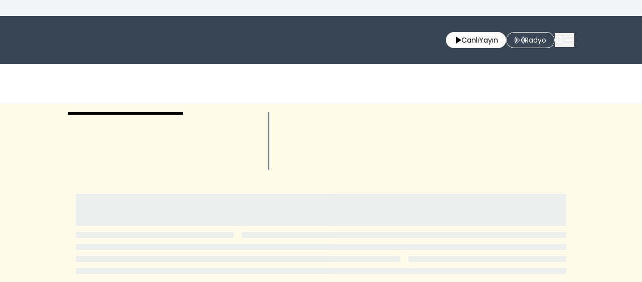

--- FILE ---
content_type: text/css
request_url: https://www.bloomberght.com/build/desktop/app-style.css?v=81
body_size: 19508
content:
@font-face{font-family:Poppins;font-display:swap;font-style:normal;font-weight:400;src:url(/build/common/fonts/poppins-v15-latin-ext_latin-regular.woff) format("woff")}@font-face{font-family:Poppins;font-display:swap;font-style:normal;font-weight:500;src:url(/build/common/fonts/poppins-v15-latin-ext_latin-500.woff) format("woff")}@font-face{font-family:Poppins;font-display:swap;font-style:normal;font-weight:700;src:url(/build/common/fonts/poppins-v15-latin-ext_latin-700.woff) format("woff")}@font-face{font-family:Poppins;font-display:swap;font-style:normal;font-weight:300;src:url(/build/common/fonts/poppins-v15-latin-ext_latin-300.woff) format("woff")}@font-face{font-family:Poppins;font-display:swap;font-style:normal;font-weight:900;src:url(/build/common/fonts/poppins-v15-latin-ext_latin-900.woff) format("woff")}@font-face{font-family:Unna;font-display:swap;font-style:normal;font-weight:400;src:url(/build/common/fonts/Unna-Regular.woff) format("woff")}@font-face{font-family:Unna;font-display:swap;font-style:normal;font-weight:700;src:url(/build/common/fonts/Unna-Bold.woff) format("woff")}@font-face{font-family:Unna;font-display:swap;font-style:normal;font-weight:300;src:url(/build/common/fonts/Unna-Italic.woff) format("woff")}@font-face{font-family:bloomberght-icon-font;src:url(/build/common/fonts/bloomberght-icon-font.eot?t=1744721758759);src:url(/build/common/fonts/bloomberght-icon-font.eot?t=1744721758759#iefix) format("embedded-opentype"),url(/build/common/fonts/bloomberght-icon-font.woff2?t=1744721758759) format("woff2"),url(/build/common/fonts/bloomberght-icon-font.woff?t=1744721758759) format("woff"),url(/build/common/fonts/bloomberght-icon-font.ttf?t=1744721758759) format("truetype"),url(/build/common/fonts/bloomberght-icon-font.svg?t=1744721758759#bloomberght-icon-font) format("svg")}[class^=bloomberght-icon-font-],[class*=" bloomberght-icon-font-"]{font-family:bloomberght-icon-font;font-style:normal;-webkit-font-smoothing:antialiased;-moz-osx-font-smoothing:grayscale}.bloomberght-icon-font-arrow-down:before{content:""}.bloomberght-icon-font-arrow-left:before{content:""}.bloomberght-icon-font-arrow-right:before{content:""}.bloomberght-icon-font-arrow-up:before{content:""}.bloomberght-icon-font-avatar:before{content:""}.bloomberght-icon-font-home:before{content:""}.bloomberght-icon-font-stats:before{content:""}.bloomberght-icon-font-chevron-bottom:before{content:""}.bloomberght-icon-font-chevron-left:before{content:""}.bloomberght-icon-font-chevron-right:before{content:""}.bloomberght-icon-font-chevron-top:before{content:""}.bloomberght-icon-font-time:before{content:""}.bloomberght-icon-font-close:before{content:""}.bloomberght-icon-font-exclamation:before{content:""}.bloomberght-icon-font-facebook:before{content:""}.bloomberght-icon-font-fire:before{content:""}.bloomberght-icon-font-full-screen-off:before{content:""}.bloomberght-icon-font-full-screen-on:before{content:""}.bloomberght-icon-font-graphic-down:before{content:""}.bloomberght-icon-font-graphic-up:before{content:""}.bloomberght-icon-font-icon-graphic-down:before{content:""}.bloomberght-icon-font-icon-graphic-fixed:before{content:""}.bloomberght-icon-font-icon-graphic-up:before{content:""}.bloomberght-icon-font-instagram:before{content:""}.bloomberght-icon-font-menu:before{content:""}.bloomberght-icon-font-pause:before{content:""}.bloomberght-icon-font-play-skip-back:before{content:""}.bloomberght-icon-font-play-skip-forward:before{content:""}.bloomberght-icon-font-play:before{content:""}.bloomberght-icon-font-quote-left:before{content:""}.bloomberght-icon-font-quote-right:before{content:""}.bloomberght-icon-font-radio:before{content:""}.bloomberght-icon-font-search:before{content:""}.bloomberght-icon-font-share:before{content:""}.bloomberght-icon-font-stop:before{content:""}.bloomberght-icon-font-text-increase:before{content:""}.bloomberght-icon-font-whatsapp:before{content:""}.bloomberght-icon-font-x:before{content:""}.bloomberght-icon-font-youtube:before{content:""}.bloomberght-icon-font-compare:before{content:""}.bloomberght-icon-font-notification:before{content:""}.bloomberght-icon-font-user:before{content:""}.bloomberght-icon-font-settings:before{content:""}.bloomberght-icon-font-twitter-x:before{content:""}.bloomberght-icon-font-linkedin:before{content:""}.bloomberght-icon-font-copy:before{content:""}.bloomberght-icon-font-print:before{content:""}.bloomberght-icon-font-mail:before{content:""}.bloomberght-icon-font-arrow-change:before{content:""}.bloomberght-icon-font-bluesky:before{content:""}@font-face{font-family:swiper-icons;src:url(data:application/font-woff;charset=utf-8;base64,\ [base64]//wADZ2x5ZgAAAywAAADMAAAD2MHtryVoZWFkAAABbAAAADAAAAA2E2+eoWhoZWEAAAGcAAAAHwAAACQC9gDzaG10eAAAAigAAAAZAAAArgJkABFsb2NhAAAC0AAAAFoAAABaFQAUGG1heHAAAAG8AAAAHwAAACAAcABAbmFtZQAAA/gAAAE5AAACXvFdBwlwb3N0AAAFNAAAAGIAAACE5s74hXjaY2BkYGAAYpf5Hu/j+W2+MnAzMYDAzaX6QjD6/4//Bxj5GA8AuRwMYGkAPywL13jaY2BkYGA88P8Agx4j+/8fQDYfA1AEBWgDAIB2BOoAeNpjYGRgYNBh4GdgYgABEMnIABJzYNADCQAACWgAsQB42mNgYfzCOIGBlYGB0YcxjYGBwR1Kf2WQZGhhYGBiYGVmgAFGBiQQkOaawtDAoMBQxXjg/wEGPcYDDA4wNUA2CCgwsAAAO4EL6gAAeNpj2M0gyAACqxgGNWBkZ2D4/wMA+xkDdgAAAHjaY2BgYGaAYBkGRgYQiAHyGMF8FgYHIM3DwMHABGQrMOgyWDLEM1T9/w8UBfEMgLzE////P/5//f/V/xv+r4eaAAeMbAxwIUYmIMHEgKYAYjUcsDAwsLKxc3BycfPw8jEQA/[base64]/uznmfPFBNODM2K7MTQ45YEAZqGP81AmGGcF3iPqOop0r1SPTaTbVkfUe4HXj97wYE+yNwWYxwWu4v1ugWHgo3S1XdZEVqWM7ET0cfnLGxWfkgR42o2PvWrDMBSFj/IHLaF0zKjRgdiVMwScNRAoWUoH78Y2icB/yIY09An6AH2Bdu/UB+yxopYshQiEvnvu0dURgDt8QeC8PDw7Fpji3fEA4z/PEJ6YOB5hKh4dj3EvXhxPqH/SKUY3rJ7srZ4FZnh1PMAtPhwP6fl2PMJMPDgeQ4rY8YT6Gzao0eAEA409DuggmTnFnOcSCiEiLMgxCiTI6Cq5DZUd3Qmp10vO0LaLTd2cjN4fOumlc7lUYbSQcZFkutRG7g6JKZKy0RmdLY680CDnEJ+UMkpFFe1RN7nxdVpXrC4aTtnaurOnYercZg2YVmLN/d/gczfEimrE/fs/bOuq29Zmn8tloORaXgZgGa78yO9/cnXm2BpaGvq25Dv9S4E9+5SIc9PqupJKhYFSSl47+Qcr1mYNAAAAeNptw0cKwkAAAMDZJA8Q7OUJvkLsPfZ6zFVERPy8qHh2YER+3i/BP83vIBLLySsoKimrqKqpa2hp6+jq6RsYGhmbmJqZSy0sraxtbO3sHRydnEMU4uR6yx7JJXveP7WrDycAAAAAAAH//wACeNpjYGRgYOABYhkgZgJCZgZNBkYGLQZtIJsFLMYAAAw3ALgAeNolizEKgDAQBCchRbC2sFER0YD6qVQiBCv/H9ezGI6Z5XBAw8CBK/m5iQQVauVbXLnOrMZv2oLdKFa8Pjuru2hJzGabmOSLzNMzvutpB3N42mNgZGBg4GKQYzBhYMxJLMlj4GBgAYow/P/PAJJhLM6sSoWKfWCAAwDAjgbRAAB42mNgYGBkAIIbCZo5IPrmUn0hGA0AO8EFTQAA);font-weight:400;font-style:normal}:root{--swiper-theme-color: #007aff}:host{position:relative;display:block;margin-left:auto;margin-right:auto;z-index:1}.swiper{margin-left:auto;margin-right:auto;position:relative;overflow:hidden;list-style:none;padding:0;z-index:1;display:block}.swiper-vertical>.swiper-wrapper{flex-direction:column}.swiper-wrapper{position:relative;width:100%;height:100%;z-index:1;display:flex;transition-property:transform;transition-timing-function:var(--swiper-wrapper-transition-timing-function, initial);box-sizing:content-box}.swiper-android .swiper-slide,.swiper-ios .swiper-slide,.swiper-wrapper{transform:translateZ(0)}.swiper-horizontal{touch-action:pan-y}.swiper-vertical{touch-action:pan-x}.swiper-slide{flex-shrink:0;width:100%;height:100%;position:relative;transition-property:transform;display:block}.swiper-slide-invisible-blank{visibility:hidden}.swiper-autoheight,.swiper-autoheight .swiper-slide{height:auto}.swiper-autoheight .swiper-wrapper{align-items:flex-start;transition-property:transform,height}.swiper-backface-hidden .swiper-slide{transform:translateZ(0);-webkit-backface-visibility:hidden;backface-visibility:hidden}.swiper-3d.swiper-css-mode .swiper-wrapper{perspective:1200px}.swiper-3d .swiper-wrapper{transform-style:preserve-3d}.swiper-3d{perspective:1200px}.swiper-3d .swiper-slide,.swiper-3d .swiper-cube-shadow{transform-style:preserve-3d}.swiper-css-mode>.swiper-wrapper{overflow:auto;scrollbar-width:none;-ms-overflow-style:none}.swiper-css-mode>.swiper-wrapper::-webkit-scrollbar{display:none}.swiper-css-mode>.swiper-wrapper>.swiper-slide{scroll-snap-align:start start}.swiper-css-mode.swiper-horizontal>.swiper-wrapper{scroll-snap-type:x mandatory}.swiper-css-mode.swiper-vertical>.swiper-wrapper{scroll-snap-type:y mandatory}.swiper-css-mode.swiper-free-mode>.swiper-wrapper{scroll-snap-type:none}.swiper-css-mode.swiper-free-mode>.swiper-wrapper>.swiper-slide{scroll-snap-align:none}.swiper-css-mode.swiper-centered>.swiper-wrapper:before{content:"";flex-shrink:0;order:9999}.swiper-css-mode.swiper-centered>.swiper-wrapper>.swiper-slide{scroll-snap-align:center center;scroll-snap-stop:always}.swiper-css-mode.swiper-centered.swiper-horizontal>.swiper-wrapper>.swiper-slide:first-child{margin-inline-start:var(--swiper-centered-offset-before)}.swiper-css-mode.swiper-centered.swiper-horizontal>.swiper-wrapper:before{height:100%;min-height:1px;width:var(--swiper-centered-offset-after)}.swiper-css-mode.swiper-centered.swiper-vertical>.swiper-wrapper>.swiper-slide:first-child{margin-block-start:var(--swiper-centered-offset-before)}.swiper-css-mode.swiper-centered.swiper-vertical>.swiper-wrapper:before{width:100%;min-width:1px;height:var(--swiper-centered-offset-after)}.swiper-3d .swiper-slide-shadow,.swiper-3d .swiper-slide-shadow-left,.swiper-3d .swiper-slide-shadow-right,.swiper-3d .swiper-slide-shadow-top,.swiper-3d .swiper-slide-shadow-bottom{position:absolute;left:0;top:0;width:100%;height:100%;pointer-events:none;z-index:10}.swiper-3d .swiper-slide-shadow{background:#00000026}.swiper-3d .swiper-slide-shadow-left{background-image:linear-gradient(to left,#00000080,#0000)}.swiper-3d .swiper-slide-shadow-right{background-image:linear-gradient(to right,#00000080,#0000)}.swiper-3d .swiper-slide-shadow-top{background-image:linear-gradient(to top,#00000080,#0000)}.swiper-3d .swiper-slide-shadow-bottom{background-image:linear-gradient(to bottom,#00000080,#0000)}.swiper-lazy-preloader{width:42px;height:42px;position:absolute;left:50%;top:50%;margin-left:-21px;margin-top:-21px;z-index:10;transform-origin:50%;box-sizing:border-box;border:4px solid var(--swiper-preloader-color, var(--swiper-theme-color));border-radius:50%;border-top-color:transparent}.swiper:not(.swiper-watch-progress) .swiper-lazy-preloader,.swiper-watch-progress .swiper-slide-visible .swiper-lazy-preloader{animation:swiper-preloader-spin 1s infinite linear}.swiper-lazy-preloader-white{--swiper-preloader-color: #fff}.swiper-lazy-preloader-black{--swiper-preloader-color: #000}@keyframes swiper-preloader-spin{0%{transform:rotate(0)}to{transform:rotate(360deg)}}.swiper-virtual .swiper-slide{-webkit-backface-visibility:hidden;transform:translateZ(0)}.swiper-virtual.swiper-css-mode .swiper-wrapper:after{content:"";position:absolute;left:0;top:0;pointer-events:none}.swiper-virtual.swiper-css-mode.swiper-horizontal .swiper-wrapper:after{height:1px;width:var(--swiper-virtual-size)}.swiper-virtual.swiper-css-mode.swiper-vertical .swiper-wrapper:after{width:1px;height:var(--swiper-virtual-size)}:root{--swiper-navigation-size: 44px}.swiper-button-prev,.swiper-button-next{position:absolute;top:var(--swiper-navigation-top-offset, 50%);width:calc(var(--swiper-navigation-size) / 44 * 27);height:var(--swiper-navigation-size);margin-top:calc(0px - (var(--swiper-navigation-size) / 2));z-index:10;cursor:pointer;display:flex;align-items:center;justify-content:center;color:var(--swiper-navigation-color, var(--swiper-theme-color))}.swiper-button-prev.swiper-button-disabled,.swiper-button-next.swiper-button-disabled{opacity:.35;cursor:auto;pointer-events:none}.swiper-button-prev.swiper-button-hidden,.swiper-button-next.swiper-button-hidden{opacity:0;cursor:auto;pointer-events:none}.swiper-navigation-disabled .swiper-button-prev,.swiper-navigation-disabled .swiper-button-next{display:none!important}.swiper-button-prev svg,.swiper-button-next svg{width:100%;height:100%;object-fit:contain;transform-origin:center}.swiper-rtl .swiper-button-prev svg,.swiper-rtl .swiper-button-next svg{transform:rotate(180deg)}.swiper-button-prev,.swiper-rtl .swiper-button-next{left:var(--swiper-navigation-sides-offset, 10px);right:auto}.swiper-button-lock{display:none}.swiper-button-prev:after,.swiper-button-next:after{font-family:swiper-icons;font-size:var(--swiper-navigation-size);text-transform:none!important;letter-spacing:0;font-variant:initial;line-height:1}.swiper-button-prev:after,.swiper-rtl .swiper-button-next:after{content:"prev"}.swiper-button-next,.swiper-rtl .swiper-button-prev{right:var(--swiper-navigation-sides-offset, 10px);left:auto}.swiper-button-next:after,.swiper-rtl .swiper-button-prev:after{content:"next"}.swiper-pagination{position:absolute;text-align:center;transition:.3s opacity;transform:translateZ(0);z-index:10}.swiper-pagination.swiper-pagination-hidden{opacity:0}.swiper-pagination-disabled>.swiper-pagination,.swiper-pagination.swiper-pagination-disabled{display:none!important}.swiper-pagination-fraction,.swiper-pagination-custom,.swiper-horizontal>.swiper-pagination-bullets,.swiper-pagination-bullets.swiper-pagination-horizontal{bottom:var(--swiper-pagination-bottom, 8px);top:var(--swiper-pagination-top, auto);left:0;width:100%}.swiper-pagination-bullets-dynamic{overflow:hidden;font-size:0}.swiper-pagination-bullets-dynamic .swiper-pagination-bullet{transform:scale(.33);position:relative}.swiper-pagination-bullets-dynamic .swiper-pagination-bullet-active,.swiper-pagination-bullets-dynamic .swiper-pagination-bullet-active-main{transform:scale(1)}.swiper-pagination-bullets-dynamic .swiper-pagination-bullet-active-prev{transform:scale(.66)}.swiper-pagination-bullets-dynamic .swiper-pagination-bullet-active-prev-prev{transform:scale(.33)}.swiper-pagination-bullets-dynamic .swiper-pagination-bullet-active-next{transform:scale(.66)}.swiper-pagination-bullets-dynamic .swiper-pagination-bullet-active-next-next{transform:scale(.33)}.swiper-pagination-bullet{width:var(--swiper-pagination-bullet-width, var(--swiper-pagination-bullet-size, 8px));height:var(--swiper-pagination-bullet-height, var(--swiper-pagination-bullet-size, 8px));display:inline-block;border-radius:var(--swiper-pagination-bullet-border-radius, 50%);background:var(--swiper-pagination-bullet-inactive-color, #000);opacity:var(--swiper-pagination-bullet-inactive-opacity, .2)}button.swiper-pagination-bullet{border:none;margin:0;padding:0;box-shadow:none;-webkit-appearance:none;-moz-appearance:none;appearance:none}.swiper-pagination-clickable .swiper-pagination-bullet{cursor:pointer}.swiper-pagination-bullet:only-child{display:none!important}.swiper-pagination-bullet-active{opacity:var(--swiper-pagination-bullet-opacity, 1);background:var(--swiper-pagination-color, var(--swiper-theme-color))}.swiper-vertical>.swiper-pagination-bullets,.swiper-pagination-vertical.swiper-pagination-bullets{right:var(--swiper-pagination-right, 8px);left:var(--swiper-pagination-left, auto);top:50%;transform:translate3d(0,-50%,0)}.swiper-vertical>.swiper-pagination-bullets .swiper-pagination-bullet,.swiper-pagination-vertical.swiper-pagination-bullets .swiper-pagination-bullet{margin:var(--swiper-pagination-bullet-vertical-gap, 6px) 0;display:block}.swiper-vertical>.swiper-pagination-bullets.swiper-pagination-bullets-dynamic,.swiper-pagination-vertical.swiper-pagination-bullets.swiper-pagination-bullets-dynamic{top:50%;transform:translateY(-50%);width:8px}.swiper-vertical>.swiper-pagination-bullets.swiper-pagination-bullets-dynamic .swiper-pagination-bullet,.swiper-pagination-vertical.swiper-pagination-bullets.swiper-pagination-bullets-dynamic .swiper-pagination-bullet{display:inline-block;transition:.2s transform,.2s top}.swiper-horizontal>.swiper-pagination-bullets .swiper-pagination-bullet,.swiper-pagination-horizontal.swiper-pagination-bullets .swiper-pagination-bullet{margin:0 var(--swiper-pagination-bullet-horizontal-gap, 4px)}.swiper-horizontal>.swiper-pagination-bullets.swiper-pagination-bullets-dynamic,.swiper-pagination-horizontal.swiper-pagination-bullets.swiper-pagination-bullets-dynamic{left:50%;transform:translate(-50%);white-space:nowrap}.swiper-horizontal>.swiper-pagination-bullets.swiper-pagination-bullets-dynamic .swiper-pagination-bullet,.swiper-pagination-horizontal.swiper-pagination-bullets.swiper-pagination-bullets-dynamic .swiper-pagination-bullet{transition:.2s transform,.2s left}.swiper-horizontal.swiper-rtl>.swiper-pagination-bullets-dynamic .swiper-pagination-bullet{transition:.2s transform,.2s right}.swiper-pagination-fraction{color:var(--swiper-pagination-fraction-color, inherit)}.swiper-pagination-progressbar{background:var(--swiper-pagination-progressbar-bg-color, rgba(0, 0, 0, .25));position:absolute}.swiper-pagination-progressbar .swiper-pagination-progressbar-fill{background:var(--swiper-pagination-color, var(--swiper-theme-color));position:absolute;left:0;top:0;width:100%;height:100%;transform:scale(0);transform-origin:left top}.swiper-rtl .swiper-pagination-progressbar .swiper-pagination-progressbar-fill{transform-origin:right top}.swiper-horizontal>.swiper-pagination-progressbar,.swiper-pagination-progressbar.swiper-pagination-horizontal,.swiper-vertical>.swiper-pagination-progressbar.swiper-pagination-progressbar-opposite,.swiper-pagination-progressbar.swiper-pagination-vertical.swiper-pagination-progressbar-opposite{width:100%;height:var(--swiper-pagination-progressbar-size, 4px);left:0;top:0}.swiper-vertical>.swiper-pagination-progressbar,.swiper-pagination-progressbar.swiper-pagination-vertical,.swiper-horizontal>.swiper-pagination-progressbar.swiper-pagination-progressbar-opposite,.swiper-pagination-progressbar.swiper-pagination-horizontal.swiper-pagination-progressbar-opposite{width:var(--swiper-pagination-progressbar-size, 4px);height:100%;left:0;top:0}.swiper-pagination-lock{display:none}.swiper-scrollbar{border-radius:var(--swiper-scrollbar-border-radius, 10px);position:relative;touch-action:none;background:var(--swiper-scrollbar-bg-color, rgba(0, 0, 0, .1))}.swiper-scrollbar-disabled>.swiper-scrollbar,.swiper-scrollbar.swiper-scrollbar-disabled{display:none!important}.swiper-horizontal>.swiper-scrollbar,.swiper-scrollbar.swiper-scrollbar-horizontal{position:absolute;left:var(--swiper-scrollbar-sides-offset, 1%);bottom:var(--swiper-scrollbar-bottom, 4px);top:var(--swiper-scrollbar-top, auto);z-index:50;height:var(--swiper-scrollbar-size, 4px);width:calc(100% - 2 * var(--swiper-scrollbar-sides-offset, 1%))}.swiper-vertical>.swiper-scrollbar,.swiper-scrollbar.swiper-scrollbar-vertical{position:absolute;left:var(--swiper-scrollbar-left, auto);right:var(--swiper-scrollbar-right, 4px);top:var(--swiper-scrollbar-sides-offset, 1%);z-index:50;width:var(--swiper-scrollbar-size, 4px);height:calc(100% - 2 * var(--swiper-scrollbar-sides-offset, 1%))}.swiper-scrollbar-drag{height:100%;width:100%;position:relative;background:var(--swiper-scrollbar-drag-bg-color, rgba(0, 0, 0, .5));border-radius:var(--swiper-scrollbar-border-radius, 10px);left:0;top:0}.swiper-scrollbar-cursor-drag{cursor:move}.swiper-scrollbar-lock{display:none}.swiper-zoom-container{width:100%;height:100%;display:flex;justify-content:center;align-items:center;text-align:center}.swiper-zoom-container>img,.swiper-zoom-container>svg,.swiper-zoom-container>canvas{max-width:100%;max-height:100%;object-fit:contain}.swiper-slide-zoomed{cursor:move;touch-action:none}.swiper .swiper-notification{position:absolute;left:0;top:0;pointer-events:none;opacity:0;z-index:-1000}.swiper-free-mode>.swiper-wrapper{transition-timing-function:ease-out;margin:0 auto}.swiper-grid>.swiper-wrapper{flex-wrap:wrap}.swiper-grid-column>.swiper-wrapper{flex-wrap:wrap;flex-direction:column}.swiper-fade.swiper-free-mode .swiper-slide{transition-timing-function:ease-out}.swiper-fade .swiper-slide{pointer-events:none;transition-property:opacity}.swiper-fade .swiper-slide .swiper-slide{pointer-events:none}.swiper-fade .swiper-slide-active,.swiper-fade .swiper-slide-active .swiper-slide-active{pointer-events:auto}.swiper.swiper-cube{overflow:visible}.swiper-cube .swiper-slide{pointer-events:none;-webkit-backface-visibility:hidden;backface-visibility:hidden;z-index:1;visibility:hidden;transform-origin:0 0;width:100%;height:100%}.swiper-cube .swiper-slide .swiper-slide{pointer-events:none}.swiper-cube.swiper-rtl .swiper-slide{transform-origin:100% 0}.swiper-cube .swiper-slide-active,.swiper-cube .swiper-slide-active .swiper-slide-active{pointer-events:auto}.swiper-cube .swiper-slide-active,.swiper-cube .swiper-slide-next,.swiper-cube .swiper-slide-prev{pointer-events:auto;visibility:visible}.swiper-cube .swiper-cube-shadow{position:absolute;left:0;bottom:0;width:100%;height:100%;opacity:.6;z-index:0}.swiper-cube .swiper-cube-shadow:before{content:"";background:#000;position:absolute;left:0;top:0;bottom:0;right:0;filter:blur(50px)}.swiper-cube .swiper-slide-next+.swiper-slide{pointer-events:auto;visibility:visible}.swiper-cube .swiper-slide-shadow-cube.swiper-slide-shadow-top,.swiper-cube .swiper-slide-shadow-cube.swiper-slide-shadow-bottom,.swiper-cube .swiper-slide-shadow-cube.swiper-slide-shadow-left,.swiper-cube .swiper-slide-shadow-cube.swiper-slide-shadow-right{z-index:0;-webkit-backface-visibility:hidden;backface-visibility:hidden}.swiper.swiper-flip{overflow:visible}.swiper-flip .swiper-slide{pointer-events:none;-webkit-backface-visibility:hidden;backface-visibility:hidden;z-index:1}.swiper-flip .swiper-slide .swiper-slide{pointer-events:none}.swiper-flip .swiper-slide-active,.swiper-flip .swiper-slide-active .swiper-slide-active{pointer-events:auto}.swiper-flip .swiper-slide-shadow-flip.swiper-slide-shadow-top,.swiper-flip .swiper-slide-shadow-flip.swiper-slide-shadow-bottom,.swiper-flip .swiper-slide-shadow-flip.swiper-slide-shadow-left,.swiper-flip .swiper-slide-shadow-flip.swiper-slide-shadow-right{z-index:0;-webkit-backface-visibility:hidden;backface-visibility:hidden}.swiper-creative .swiper-slide{-webkit-backface-visibility:hidden;backface-visibility:hidden;overflow:hidden;transition-property:transform,opacity,height}.swiper.swiper-cards{overflow:visible}.swiper .swiper-slide{transform-origin:center bottom;-webkit-backface-visibility:hidden;backface-visibility:hidden;overflow:hidden}.bg-\[\#2D353F\]{--tw-bg-opacity: 1;background-color:rgb(56 69 82 / var(--tw-bg-opacity))}.long-bg-header:before{position:absolute;left:-100%;height:100%;width:300%;--tw-bg-opacity: 1;background-color:rgb(0 0 0 / var(--tw-bg-opacity));--tw-content: "";content:var(--tw-content)}.long-finance-slider:before{position:absolute;left:-100%;height:100%;width:300%;border-bottom-width:1px;--tw-bg-opacity: 1;background-color:rgb(255 255 255 / var(--tw-bg-opacity));--tw-content: "";content:var(--tw-content)}.long-bg-sub-menu:before{position:absolute;left:-100%;height:100%;width:300%;border-top-width:1px;--tw-border-opacity: 1;border-color:rgb(31 41 55 / var(--tw-border-opacity));--tw-bg-opacity: 1;background-color:rgb(0 0 0 / var(--tw-bg-opacity));--tw-content: "";content:var(--tw-content)}.long-bg-breaking-news:before{position:absolute;left:-100%;height:100%;width:300%;--tw-bg-opacity: 1;background-color:rgb(189 27 45 / var(--tw-bg-opacity));--tw-content: "";content:var(--tw-content)}.type1.swiper-pagination:after,.type2.swiper-pagination:after{content:"";position:absolute;top:8px;width:90%;border-bottom:2px dotted #707070;z-index:-10!important}.type4.swiper-pagination:after{content:"";position:absolute;top:8px;width:100%;border-bottom:2px dotted #707070;z-index:-10!important}.type3.swiper-pagination:after{content:"";position:absolute;top:8px;left:5px;width:22%;border-bottom:2px dotted #707070;z-index:-10!important}.type1.swiper-pagination{display:flex!important;align-items:center!important;justify-content:space-evenly!important}.type4.swiper-pagination{display:flex!important;align-items:center!important;justify-content:space-between!important}.type2.swiper-pagination{display:flex!important;align-items:center!important;justify-content:space-evenly!important;left:-1rem!important}.type3.swiper-pagination{display:flex!important;align-items:center!important;gap:1rem;margin-top:1rem;position:relative}.type1 .swiper-pagination-bullet,.type2 .swiper-pagination-bullet,.type3 .swiper-pagination-bullet,.type4 .swiper-pagination-bullet{width:10px!important;height:10px!important;background-color:#fff!important;border:1px solid #707070!important;opacity:1!important;position:relative;z-index:10!important}.type1 .swiper-pagination-bullet-active,.type2 .swiper-pagination-bullet-active,.type3 .swiper-pagination-bullet-active,.type4 .swiper-pagination-bullet-active{width:16px!important;height:16px!important;background:#000!important;z-index:10!important}.default.swiper-pagination{display:flex!important;align-items:center!important;width:100%!important;margin:10px 0!important}.default .swiper-pagination-bullet{width:10px!important;height:10px!important;background-color:#fff!important;border:1px solid #707070!important;opacity:1!important;position:relative;z-index:10!important}.default .swiper-pagination-bullet-active{width:12px!important;height:12px!important;background:#000!important}img[data-src]:not(.swiper-lazy),.b-lazy{opacity:1;--tw-blur: blur(4px);filter:var(--tw-blur) var(--tw-brightness) var(--tw-contrast) var(--tw-grayscale) var(--tw-hue-rotate) var(--tw-invert) var(--tw-saturate) var(--tw-sepia) var(--tw-drop-shadow)}.b-loaded{opacity:1;--tw-blur: blur(0);filter:var(--tw-blur) var(--tw-brightness) var(--tw-contrast) var(--tw-grayscale) var(--tw-hue-rotate) var(--tw-invert) var(--tw-saturate) var(--tw-sepia) var(--tw-drop-shadow);transition-duration:.7s}article .article-wrapper p{font-size:1rem;line-height:1.5rem}article .article-wrapper p:not(:last-child){margin-bottom:1rem}.text-increase-base article p{font-size:1rem;line-height:1.5rem}.text-increase-lg article p{font-size:1.125rem;line-height:1.75rem}.text-increase-xl article p{font-size:1.25rem;line-height:1.75rem}.text-increase-base article h1{font-size:1.875rem;line-height:2.25rem}@media (min-width: 768px){.text-increase-base article h1{font-size:44px;line-height:3rem}}.text-increase-lg article h1{font-size:2.25rem;line-height:2.5rem}@media (min-width: 768px){.text-increase-lg article h1{font-size:3rem;line-height:1}}.text-increase-xl article h1{font-size:3rem;line-height:1}@media (min-width: 768px){.text-increase-xl article h1{font-size:3.75rem;line-height:1}}.text-increase-base article h2{font-size:1rem;line-height:1.5rem}@media (min-width: 768px){.text-increase-base article h2{font-size:1.125rem;line-height:1.75rem}}.text-increase-lg article h2{font-size:1.125rem;line-height:1.75rem}@media (min-width: 768px){.text-increase-lg article h2{font-size:1.25rem;line-height:1.75rem}}.text-increase-xl article h2{font-size:1.25rem;line-height:1.75rem}@media (min-width: 768px){.text-increase-xl article h2{font-size:1.5rem;line-height:2rem}}.text-increase-base article section[data-widget-type=quote] blockquote div{font-size:1rem;line-height:1.5rem}.text-increase-lg article section[data-widget-type=quote] blockquote div{font-size:1.125rem;line-height:1.75rem}.text-increase-xl article section[data-widget-type=quote] blockquote div{font-size:1.25rem;line-height:1.75rem}.text-increase-base article section[data-widget-type=list] ul li{font-size:1rem;line-height:1.5rem}.text-increase-lg article section[data-widget-type=list] ul li{font-size:1.125rem;line-height:1.75rem}.text-increase-xl article section[data-widget-type=list] ul li{font-size:1.25rem;line-height:1.75rem}@media print{body footer,header,aside,div[data-widget-type=headlinesOfTheDay],div[data-widget-type=widgetBottomNavigation],div[data-widget-type=finance-slider],div[data-widget-type=nav-sub-menu],div[data-widget-type=most-read-slider],div[data-widget-type=video],div[data-widget-type=breaking-news],div[data-widget-type=newsLinkForNews],.news-wrapper article .widget-video,.adv-news,.masthead-wrap,.masthead-main-page,.scroll-to-top,.inf-line,.masthead-top,.pageskin,body .masthead-top,.news-wrapper article .adv-news,.share-popup{display:none!important}.news-wrapper article{page-break-inside:avoid;margin:0;padding:0;display:block;width:100%}}.video-news-sidebar .adv-news{background-color:transparent!important}@media (min-width: 768px){.masthead-top{min-height:260px!important}}.menu-list:first-of-type ul li:nth-child(2) a{display:flex;align-items:center;gap:.5rem}.menu-list:first-of-type ul li:nth-child(2) a:before{content:"";display:block;width:70px;height:25px;background-image:url(https://im.bloomberght.com/assets/bht/migros.png);background-size:contain;background-repeat:no-repeat;background-position:center}.nav-sub-menu>.sub-menu-wrapper:nth-child(7)>a>span{position:relative}.nav-sub-menu>.sub-menu-wrapper:nth-child(7)>a>span:before{content:"";display:block;position:absolute;top:-16px;width:64px;height:21px;left:50%;transform:translate(-50%);background-image:url(https://im.bloomberght.com/assets/bht/migros.png);background-size:contain;background-repeat:no-repeat;background-position:center}.container{min-width:320px;max-width:1280px}@media (min-width: 1024px){.container{max-width:1010px}}@media (min-width: 1377px){.container{max-width:1010px}}@media (min-width: 1615px){.container{max-width:1280px}}.adv-news .body,.adv-news .body .ads-zone,.adv-news .body .ads-zone iframe{display:flex;align-items:center;justify-content:center}.adv-news .body .ads-zone iframe{min-height:250px}article .adv-news .body,article .adv-news .body .ads-zone,article .adv-news .body .ads-zone iframe{display:flex;width:100%;align-items:center;justify-content:center}.pageskin-right>a{position:absolute;top:0;width:max-content}.pageskin-left>a{position:absolute;top:0;width:max-content}@media (min-width: 1130px){.pageskin-left,.pageskin-right{display:flex!important}}@media (min-width: 1280px){.content-pageskin-left,.content-pageskin-right{display:flex!important}}.page-skin-right.top-\[212px\],.page-skin-left.top-\[212px\]{top:15px}.advertpro-ads-wrapper,.advertpro-ads-wrapper>div{margin-left:auto;margin-right:auto;height:250px;width:970px;max-width:100%}.advertpro-ads-wrapper iframe{height:100%;width:100%}@media (max-width: 768px){.masthead-advertpro,.masthead-advertpro .advertpro-ads-wrapper,.masthead-advertpro .advertpro-ads-wrapper>div{height:100px!important;min-height:100px!important}.advertpro-ads-wrapper,.advertpro-ads-wrapper>div{height:auto;min-height:100px}}[data-device=DESKTOP]:not(.pageskin) .wrapper .body,[data-device=MOBILE]:not(.pageskin) .wrapper .body{margin-left:auto;margin-right:auto;display:flex;max-width:100%;justify-content:center}[data-device=DESKTOP]:not(.pageskin){display:none;width:100%;max-width:100%}[data-device=MOBILE].widget-sticky-ads[data-device=DESKTOP]:not(.pageskin){display:none!important}@media (min-width: 768px){[data-device=DESKTOP]:not(.pageskin){display:block}}[data-device=MOBILE]:not(.pageskin){display:block;width:100%;max-width:100%}@media (min-width: 768px){[data-device=MOBILE]:not(.pageskin){display:none}}[data-device=MOBILE].widget-sticky-ads.hidden{display:none!important}.kap-content .widget-table-kapnews{font-size:.875rem;line-height:1.25rem}.kap-content .widget-table-kapnews table{margin-bottom:1.25rem;display:block;max-width:100%;overflow-x:auto}.kap-content .widget-table-kapnews .logo{margin-top:1.25rem;margin-bottom:1.25rem}.kap-content .widget-table-kapnews table td{border-width:1px;--tw-border-opacity: 1;border-color:rgb(156 163 175 / var(--tw-border-opacity));padding:.5rem;font-size:.875rem;line-height:1.25rem}.kap-content .widget-table-kapnews table table td{border-width:0px}.kap-content .widget-table-kapnews h3{margin-top:1.5rem;font-size:1.25rem;line-height:1.75rem;font-weight:700;margin-bottom:1.25rem}.legal-content-wrapper h3{margin-top:1.5rem;margin-bottom:1.25rem;font-size:1.25rem;line-height:1.75rem;font-weight:700}.legal-content-wrapper h4{margin-top:.75rem;margin-bottom:.5rem;font-size:1rem;line-height:1.5rem;font-weight:600}.legal-content-wrapper p{margin-top:.5rem;margin-bottom:.5rem;line-height:1.5rem}.legal-content-wrapper p span{margin-top:.5rem;margin-bottom:.5rem}.legal-content-wrapper .widget-table-data table,.widget-table{margin-top:1rem;margin-bottom:1.25rem;display:block;max-width:100%;overflow-x:auto}.legal-content-wrapper .widget-table-data table thead tr,.widget-table table thead tr{border-bottom-width:1px;--tw-bg-opacity: 1;background-color:rgb(0 0 0 / var(--tw-bg-opacity));font-size:.875rem;line-height:1.25rem}.legal-content-wrapper .widget-table-data table thead tr th,.widget-table table thead tr th{position:sticky;left:0;min-width:11rem;padding:1rem;text-align:left;--tw-text-opacity: 1;color:rgb(255 255 255 / var(--tw-text-opacity))}.legal-content-wrapper .widget-table-data table thead tbody,.widget-table table thead tbody{padding:.5rem}.legal-content-wrapper .widget-table-data table tbody tr,.widget-table table tbody tr{border-bottom-width:1px;font-size:.875rem;line-height:1.25rem}.legal-content-wrapper .widget-table-data table tbody tr td,.widget-table table tbody tr td{--tw-bg-opacity: 1;background-color:rgb(255 255 255 / var(--tw-bg-opacity));padding:.75rem}.legal-content-wrapper ul{margin-top:.5rem;margin-bottom:.5rem;list-style-type:disc;padding-left:2rem}.legal-content-wrapper ul li{margin-top:.5rem;margin-bottom:.5rem;padding-left:.25rem}@media (max-width: 1024px){.legal-content-wrapper h3{margin-top:1rem;margin-bottom:1rem;font-size:1.125rem;line-height:1.75rem;font-weight:700}.legal-content-wrapper h4{margin-top:.5rem;margin-bottom:.5rem;font-size:1rem;line-height:1.5rem;font-weight:600}.legal-content-wrapper p{margin-top:.25rem;margin-bottom:.25rem;line-height:1.25rem}.legal-content-wrapper ul{margin-top:.25rem;margin-bottom:.25rem;list-style-type:disc;padding-left:1.5rem}.legal-content-wrapper ul li{margin-top:.25rem;margin-bottom:.25rem;padding-left:.25rem}}@media (max-width: 768px){.legal-content-wrapper h3{margin-top:.75rem;margin-bottom:.75rem;font-size:1rem;line-height:1.5rem;font-weight:700}.legal-content-wrapper h4{margin-top:.75rem;margin-bottom:.75rem;font-size:.875rem;line-height:1.25rem;font-weight:600}.legal-content-wrapper ul{margin-top:.75rem;margin-bottom:.75rem;list-style-type:disc;padding-left:1rem}.legal-content-wrapper ul li{margin-top:.75rem;margin-bottom:.75rem;padding-left:.5rem}.legal-content-wrapper .widget-table-data table thead tr th,.widget-table table thead tr th{position:sticky;left:0;min-width:9rem;padding:.75rem;text-align:left;--tw-text-opacity: 1;color:rgb(255 255 255 / var(--tw-text-opacity))}}@media (max-width: 480px){.legal-content-wrapper h3{margin-top:.75rem;margin-bottom:.5rem;font-size:.875rem;line-height:1.25rem;font-weight:700}.legal-content-wrapper h4{margin-top:.75rem;margin-bottom:.75rem;font-size:.75rem;line-height:1rem;font-weight:600}.legal-content-wrapper ul{margin-top:.75rem;margin-bottom:.75rem;list-style-type:disc;padding-left:.75rem}.legal-content-wrapper ul li{margin-top:.75rem;margin-bottom:.75rem;padding-left:.5rem}.legal-content-wrapper .widget-table-data table thead tr th,.widget-table table thead tr th{position:sticky;left:0;min-width:8rem;padding:.5rem;text-align:left;--tw-text-opacity: 1;color:rgb(255 255 255 / var(--tw-text-opacity))}}*,:before,:after{box-sizing:border-box;border-width:0;border-style:solid;border-color:#e5e7eb}:before,:after{--tw-content: ""}html,:host{line-height:1.5;-webkit-text-size-adjust:100%;-moz-tab-size:4;tab-size:4;font-family:Poppins,sans-serif;font-feature-settings:normal;font-variation-settings:normal;-webkit-tap-highlight-color:transparent}body{margin:0;line-height:inherit}hr{height:0;color:inherit;border-top-width:1px}abbr:where([title]){text-decoration:underline dotted}h1,h2,h3,h4,h5,h6{font-size:inherit;font-weight:inherit}a{color:inherit;text-decoration:inherit}b,strong{font-weight:bolder}code,kbd,samp,pre{font-family:ui-monospace,SFMono-Regular,Menlo,Monaco,Consolas,Liberation Mono,Courier New,monospace;font-feature-settings:normal;font-variation-settings:normal;font-size:1em}small{font-size:80%}sub,sup{font-size:75%;line-height:0;position:relative;vertical-align:baseline}sub{bottom:-.25em}sup{top:-.5em}table{text-indent:0;border-color:inherit;border-collapse:collapse}button,input,optgroup,select,textarea{font-family:inherit;font-feature-settings:inherit;font-variation-settings:inherit;font-size:100%;font-weight:inherit;line-height:inherit;letter-spacing:inherit;color:inherit;margin:0;padding:0}button,select{text-transform:none}button,input:where([type=button]),input:where([type=reset]),input:where([type=submit]){-webkit-appearance:button;background-color:transparent;background-image:none}:-moz-focusring{outline:auto}:-moz-ui-invalid{box-shadow:none}progress{vertical-align:baseline}::-webkit-inner-spin-button,::-webkit-outer-spin-button{height:auto}[type=search]{-webkit-appearance:textfield;outline-offset:-2px}::-webkit-search-decoration{-webkit-appearance:none}::-webkit-file-upload-button{-webkit-appearance:button;font:inherit}summary{display:list-item}blockquote,dl,dd,h1,h2,h3,h4,h5,h6,hr,figure,p,pre{margin:0}fieldset{margin:0;padding:0}legend{padding:0}ol,ul,menu{list-style:none;margin:0;padding:0}dialog{padding:0}textarea{resize:vertical}input::placeholder,textarea::placeholder{opacity:1;color:#9ca3af}button,[role=button]{cursor:pointer}:disabled{cursor:default}img,svg,video,canvas,audio,iframe,embed,object{display:block;vertical-align:middle}img,video{max-width:100%;height:auto}[hidden]{display:none}*,:before,:after{--tw-border-spacing-x: 0;--tw-border-spacing-y: 0;--tw-translate-x: 0;--tw-translate-y: 0;--tw-rotate: 0;--tw-skew-x: 0;--tw-skew-y: 0;--tw-scale-x: 1;--tw-scale-y: 1;--tw-pan-x: ;--tw-pan-y: ;--tw-pinch-zoom: ;--tw-scroll-snap-strictness: proximity;--tw-gradient-from-position: ;--tw-gradient-via-position: ;--tw-gradient-to-position: ;--tw-ordinal: ;--tw-slashed-zero: ;--tw-numeric-figure: ;--tw-numeric-spacing: ;--tw-numeric-fraction: ;--tw-ring-inset: ;--tw-ring-offset-width: 0px;--tw-ring-offset-color: #fff;--tw-ring-color: rgb(59 130 246 / .5);--tw-ring-offset-shadow: 0 0 #0000;--tw-ring-shadow: 0 0 #0000;--tw-shadow: 0 0 #0000;--tw-shadow-colored: 0 0 #0000;--tw-blur: ;--tw-brightness: ;--tw-contrast: ;--tw-grayscale: ;--tw-hue-rotate: ;--tw-invert: ;--tw-saturate: ;--tw-sepia: ;--tw-drop-shadow: ;--tw-backdrop-blur: ;--tw-backdrop-brightness: ;--tw-backdrop-contrast: ;--tw-backdrop-grayscale: ;--tw-backdrop-hue-rotate: ;--tw-backdrop-invert: ;--tw-backdrop-opacity: ;--tw-backdrop-saturate: ;--tw-backdrop-sepia: ;--tw-contain-size: ;--tw-contain-layout: ;--tw-contain-paint: ;--tw-contain-style: }::backdrop{--tw-border-spacing-x: 0;--tw-border-spacing-y: 0;--tw-translate-x: 0;--tw-translate-y: 0;--tw-rotate: 0;--tw-skew-x: 0;--tw-skew-y: 0;--tw-scale-x: 1;--tw-scale-y: 1;--tw-pan-x: ;--tw-pan-y: ;--tw-pinch-zoom: ;--tw-scroll-snap-strictness: proximity;--tw-gradient-from-position: ;--tw-gradient-via-position: ;--tw-gradient-to-position: ;--tw-ordinal: ;--tw-slashed-zero: ;--tw-numeric-figure: ;--tw-numeric-spacing: ;--tw-numeric-fraction: ;--tw-ring-inset: ;--tw-ring-offset-width: 0px;--tw-ring-offset-color: #fff;--tw-ring-color: rgb(59 130 246 / .5);--tw-ring-offset-shadow: 0 0 #0000;--tw-ring-shadow: 0 0 #0000;--tw-shadow: 0 0 #0000;--tw-shadow-colored: 0 0 #0000;--tw-blur: ;--tw-brightness: ;--tw-contrast: ;--tw-grayscale: ;--tw-hue-rotate: ;--tw-invert: ;--tw-saturate: ;--tw-sepia: ;--tw-drop-shadow: ;--tw-backdrop-blur: ;--tw-backdrop-brightness: ;--tw-backdrop-contrast: ;--tw-backdrop-grayscale: ;--tw-backdrop-hue-rotate: ;--tw-backdrop-invert: ;--tw-backdrop-opacity: ;--tw-backdrop-saturate: ;--tw-backdrop-sepia: ;--tw-contain-size: ;--tw-contain-layout: ;--tw-contain-paint: ;--tw-contain-style: }.\!container{width:100%!important}.container{width:100%}.aspect-h-1{--tw-aspect-h: 1}.aspect-h-9{--tw-aspect-h: 9}.aspect-w-1{position:relative;padding-bottom:calc(var(--tw-aspect-h) / var(--tw-aspect-w) * 100%);--tw-aspect-w: 1}.aspect-w-1>*{position:absolute;height:100%;width:100%;top:0;right:0;bottom:0;left:0}.aspect-w-16{position:relative;padding-bottom:calc(var(--tw-aspect-h) / var(--tw-aspect-w) * 100%);--tw-aspect-w: 16}.aspect-w-16>*{position:absolute;height:100%;width:100%;top:0;right:0;bottom:0;left:0}.pointer-events-none{pointer-events:none}.pointer-events-auto{pointer-events:auto}.visible{visibility:visible}.invisible{visibility:hidden}.collapse{visibility:collapse}.static{position:static}.fixed{position:fixed}.absolute{position:absolute}.relative{position:relative}.sticky{position:sticky}.inset-0{top:0;right:0;bottom:0;left:0}.inset-x-0{left:0;right:0}.-left-3{left:-.75rem}.-left-4{left:-1rem}.-right-2{right:-.5rem}.-right-3{right:-.75rem}.-top-10{top:-2.5rem}.-top-12{top:-3rem}.-top-2{top:-.5rem}.-top-8{top:-2rem}.bottom-0{bottom:0}.bottom-1{bottom:.25rem}.bottom-11{bottom:2.75rem}.bottom-2{bottom:.5rem}.bottom-20{bottom:5rem}.bottom-24{bottom:6rem}.bottom-3{bottom:.75rem}.bottom-44{bottom:11rem}.bottom-8{bottom:2rem}.bottom-\[60px\]{bottom:60px}.left-0{left:0}.left-1\/2{left:50%}.left-2{left:.5rem}.left-5{left:1.25rem}.right-0{right:0}.right-14{right:3.5rem}.right-2{right:.5rem}.right-3{right:.75rem}.right-4{right:1rem}.right-6{right:1.5rem}.top-0{top:0}.top-1\/2{top:50%}.top-10{top:2.5rem}.top-11{top:2.75rem}.top-12{top:3rem}.top-16{top:4rem}.top-2{top:.5rem}.top-3{top:.75rem}.top-32{top:8rem}.top-4{top:1rem}.top-40{top:10rem}.top-52{top:13rem}.top-6{top:1.5rem}.top-8{top:2rem}.top-9{top:2.25rem}.top-\[139px\]{top:139px}.top-\[212px\]{top:212px}.top-\[275px\]{top:275px}.-z-10{z-index:-10}.-z-100{z-index:-100}.-z-500{z-index:-500}.z-0{z-index:0}.z-10{z-index:10}.z-400{z-index:400}.z-50{z-index:50}.z-500{z-index:500}.z-600{z-index:600}.z-80{z-index:80}.z-90{z-index:90}.z-\[50\]{z-index:50}.z-\[60\]{z-index:60}.order-1{order:1}.col-auto{grid-column:auto}.col-span-1{grid-column:span 1 / span 1}.col-span-10{grid-column:span 10 / span 10}.col-span-11{grid-column:span 11 / span 11}.col-span-12{grid-column:span 12 / span 12}.col-span-2{grid-column:span 2 / span 2}.col-span-3{grid-column:span 3 / span 3}.col-span-4{grid-column:span 4 / span 4}.col-span-5{grid-column:span 5 / span 5}.col-span-6{grid-column:span 6 / span 6}.col-span-7{grid-column:span 7 / span 7}.col-span-8{grid-column:span 8 / span 8}.col-span-9{grid-column:span 9 / span 9}.col-span-full{grid-column:1 / -1}.row-span-1{grid-row:span 1 / span 1}.row-span-2{grid-row:span 2 / span 2}.float-left{float:left}.\!m-0{margin:0!important}.m-1{margin:.25rem}.m-auto{margin:auto}.-mx-4{margin-left:-1rem;margin-right:-1rem}.-mx-5{margin-left:-1.25rem;margin-right:-1.25rem}.mx-1{margin-left:.25rem;margin-right:.25rem}.mx-auto{margin-left:auto;margin-right:auto}.my-1{margin-top:.25rem;margin-bottom:.25rem}.my-14{margin-top:3.5rem;margin-bottom:3.5rem}.my-2{margin-top:.5rem;margin-bottom:.5rem}.my-3{margin-top:.75rem;margin-bottom:.75rem}.my-4{margin-top:1rem;margin-bottom:1rem}.my-8{margin-top:2rem;margin-bottom:2rem}.my-auto{margin-top:auto;margin-bottom:auto}.-ml-3{margin-left:-.75rem}.-ml-\[160px\]{margin-left:-160px}.-mr-2{margin-right:-.5rem}.-mr-\[160px\]{margin-right:-160px}.-mt-12{margin-top:-3rem}.-mt-4{margin-top:-1rem}.mb-0{margin-bottom:0}.mb-1{margin-bottom:.25rem}.mb-2{margin-bottom:.5rem}.mb-2\.5{margin-bottom:.625rem}.mb-3{margin-bottom:.75rem}.mb-4{margin-bottom:1rem}.mb-5{margin-bottom:1.25rem}.mb-8{margin-bottom:2rem}.mb-\[1px\]{margin-bottom:1px}.ml-1{margin-left:.25rem}.ml-12{margin-left:3rem}.ml-2{margin-left:.5rem}.ml-3{margin-left:.75rem}.ml-4{margin-left:1rem}.mr-2{margin-right:.5rem}.mr-4{margin-right:1rem}.mr-8{margin-right:2rem}.mr-\[1px\]{margin-right:1px}.mt-0{margin-top:0}.mt-2{margin-top:.5rem}.mt-32{margin-top:8rem}.mt-4{margin-top:1rem}.mt-5{margin-top:1.25rem}.mt-8{margin-top:2rem}.line-clamp-1{overflow:hidden;display:-webkit-box;-webkit-box-orient:vertical;-webkit-line-clamp:1}.line-clamp-2{overflow:hidden;display:-webkit-box;-webkit-box-orient:vertical;-webkit-line-clamp:2}.line-clamp-3{overflow:hidden;display:-webkit-box;-webkit-box-orient:vertical;-webkit-line-clamp:3}.line-clamp-5{overflow:hidden;display:-webkit-box;-webkit-box-orient:vertical;-webkit-line-clamp:5}.block{display:block}.inline-block{display:inline-block}.inline{display:inline}.flex{display:flex}.inline-flex{display:inline-flex}.table{display:table}.grid{display:grid}.\!hidden{display:none!important}.hidden{display:none}.\!h-full{height:100%!important}.h-1{height:.25rem}.h-10{height:2.5rem}.h-11{height:2.75rem}.h-12{height:3rem}.h-14{height:3.5rem}.h-16{height:4rem}.h-2{height:.5rem}.h-20{height:5rem}.h-24{height:6rem}.h-3{height:.75rem}.h-32{height:8rem}.h-4{height:1rem}.h-40{height:10rem}.h-44{height:11rem}.h-5{height:1.25rem}.h-56{height:14rem}.h-6{height:1.5rem}.h-7{height:1.75rem}.h-8{height:2rem}.h-9{height:2.25rem}.h-96{height:24rem}.h-\[1000px\]{height:1000px}.h-\[20px\]{height:20px}.h-\[250px\]{height:250px}.h-\[300px\]{height:300px}.h-\[500px\]{height:500px}.h-\[700px\]{height:700px}.h-\[90\%\]{height:90%}.h-\[calc\(100\%\+16px\)\]{height:calc(100% + 16px)}.h-\[calc\(100\%-2rem\)\]{height:calc(100% - 2rem)}.h-\[calc\(100\%-75px\)\]{height:calc(100% - 75px)}.h-auto{height:auto}.h-fit{height:fit-content}.h-full{height:100%}.h-screen{height:100vh}.max-h-14{max-height:3.5rem}.max-h-20{max-height:5rem}.max-h-3\.5{max-height:.875rem}.max-h-52{max-height:13rem}.max-h-64{max-height:16rem}.max-h-96{max-height:24rem}.max-h-screen{max-height:100vh}.min-h-16{min-height:4rem}.min-h-20{min-height:5rem}.min-h-40{min-height:10rem}.min-h-56{min-height:14rem}.min-h-80{min-height:20rem}.min-h-96{min-height:24rem}.min-h-\[120px\]{min-height:120px}.min-h-\[600px\]{min-height:600px}.min-h-screen{min-height:100vh}.\!w-full{width:100%!important}.w-0{width:0px}.w-1{width:.25rem}.w-1\/12{width:8.333333%}.w-1\/2{width:50%}.w-1\/3{width:33.333333%}.w-10{width:2.5rem}.w-10\/12{width:83.333333%}.w-11\/12{width:91.666667%}.w-12{width:3rem}.w-14{width:3.5rem}.w-16{width:4rem}.w-2{width:.5rem}.w-2\/12{width:16.666667%}.w-20{width:5rem}.w-24{width:6rem}.w-3{width:.75rem}.w-3\/5{width:60%}.w-32{width:8rem}.w-36{width:9rem}.w-4{width:1rem}.w-4\/12{width:33.333333%}.w-40{width:10rem}.w-5{width:1.25rem}.w-5\/12{width:41.666667%}.w-6\/12{width:50%}.w-64{width:16rem}.w-7{width:1.75rem}.w-72{width:18rem}.w-8{width:2rem}.w-8\/12{width:66.666667%}.w-9{width:2.25rem}.w-9\/12{width:75%}.w-\[100vw\]{width:100vw}.w-\[140px\]{width:140px}.w-\[416px\]{width:416px}.w-\[42px\]{width:42px}.w-\[50vw\]{width:50vw}.w-\[55\%\]{width:55%}.w-\[970px\]{width:970px}.w-\[calc\(100\%\/10\)\]{width:10%}.w-\[calc\(100\%\/11\)\]{width:calc(100% / 11)}.w-\[calc\(100\%\/12\)\]{width:calc(100% / 12)}.w-\[calc\(100\%\/13\)\]{width:calc(100% / 13)}.w-\[calc\(100\%\/14\)\]{width:calc(100% / 14)}.w-\[calc\(100\%\/15\)\]{width:calc(100% / 15)}.w-\[calc\(100\%\/16\)\]{width:6.25%}.w-\[calc\(50\%-1rem\)\]{width:calc(50% - 1rem)}.w-auto{width:auto}.w-fit{width:fit-content}.w-full{width:100%}.w-max{width:max-content}.w-px{width:1px}.w-screen{width:100vw}.min-w-20{min-width:5rem}.min-w-28{min-width:7rem}.min-w-36{min-width:9rem}.min-w-40{min-width:10rem}.min-w-48{min-width:12rem}.min-w-96{min-width:24rem}.min-w-\[160px\]{min-width:160px}.min-w-full{min-width:100%}.min-w-xs{min-width:320px}.max-w-10{max-width:2.5rem}.max-w-12{max-width:3rem}.max-w-28{max-width:7rem}.max-w-36{max-width:9rem}.max-w-40{max-width:10rem}.max-w-44{max-width:11rem}.max-w-\[6rem\]{max-width:6rem}.max-w-fit{max-width:fit-content}.max-w-full{max-width:100%}.max-w-none{max-width:none}.max-w-screen-lg{max-width:1024px}.max-w-screen-sm{max-width:640px}.max-w-sm{max-width:24rem}.flex-none{flex:none}.flex-grow{flex-grow:1}.-translate-x-1\/2{--tw-translate-x: -50%;transform:translate(var(--tw-translate-x),var(--tw-translate-y)) rotate(var(--tw-rotate)) skew(var(--tw-skew-x)) skewY(var(--tw-skew-y)) scaleX(var(--tw-scale-x)) scaleY(var(--tw-scale-y))}.-translate-x-full{--tw-translate-x: -100%;transform:translate(var(--tw-translate-x),var(--tw-translate-y)) rotate(var(--tw-rotate)) skew(var(--tw-skew-x)) skewY(var(--tw-skew-y)) scaleX(var(--tw-scale-x)) scaleY(var(--tw-scale-y))}.-translate-y-1\/2{--tw-translate-y: -50%;transform:translate(var(--tw-translate-x),var(--tw-translate-y)) rotate(var(--tw-rotate)) skew(var(--tw-skew-x)) skewY(var(--tw-skew-y)) scaleX(var(--tw-scale-x)) scaleY(var(--tw-scale-y))}.translate-y-32{--tw-translate-y: 8rem;transform:translate(var(--tw-translate-x),var(--tw-translate-y)) rotate(var(--tw-rotate)) skew(var(--tw-skew-x)) skewY(var(--tw-skew-y)) scaleX(var(--tw-scale-x)) scaleY(var(--tw-scale-y))}.-rotate-180{--tw-rotate: -180deg;transform:translate(var(--tw-translate-x),var(--tw-translate-y)) rotate(var(--tw-rotate)) skew(var(--tw-skew-x)) skewY(var(--tw-skew-y)) scaleX(var(--tw-scale-x)) scaleY(var(--tw-scale-y))}.transform{transform:translate(var(--tw-translate-x),var(--tw-translate-y)) rotate(var(--tw-rotate)) skew(var(--tw-skew-x)) skewY(var(--tw-skew-y)) scaleX(var(--tw-scale-x)) scaleY(var(--tw-scale-y))}@keyframes bounce{0%,to{transform:translateY(-25%);animation-timing-function:cubic-bezier(.8,0,1,1)}50%{transform:none;animation-timing-function:cubic-bezier(0,0,.2,1)}}.animate-bounce{animation:bounce 1s infinite}@keyframes ping{75%,to{transform:scale(2);opacity:0}}.animate-ping{animation:ping 1s cubic-bezier(0,0,.2,1) infinite}@keyframes pulse{50%{opacity:.5}}.animate-pulse{animation:pulse 2s cubic-bezier(.4,0,.6,1) infinite}.cursor-default{cursor:default}.cursor-pointer{cursor:pointer}.cursor-row-resize{cursor:row-resize}.cursor-zoom-in{cursor:zoom-in}.resize{resize:both}.appearance-none{-webkit-appearance:none;-moz-appearance:none;appearance:none}.grid-cols-1{grid-template-columns:repeat(1,minmax(0,1fr))}.grid-cols-12{grid-template-columns:repeat(12,minmax(0,1fr))}.grid-cols-2{grid-template-columns:repeat(2,minmax(0,1fr))}.grid-cols-3{grid-template-columns:repeat(3,minmax(0,1fr))}.grid-cols-4{grid-template-columns:repeat(4,minmax(0,1fr))}.grid-rows-1{grid-template-rows:repeat(1,minmax(0,1fr))}.flex-col{flex-direction:column}.flex-col-reverse{flex-direction:column-reverse}.flex-wrap{flex-wrap:wrap}.items-start{align-items:flex-start}.items-end{align-items:flex-end}.items-center{align-items:center}.items-stretch{align-items:stretch}.justify-start{justify-content:flex-start}.justify-end{justify-content:flex-end}.justify-center{justify-content:center}.justify-between{justify-content:space-between}.justify-around{justify-content:space-around}.gap-0{gap:0px}.gap-1{gap:.25rem}.gap-10{gap:2.5rem}.gap-2{gap:.5rem}.gap-3{gap:.75rem}.gap-4{gap:1rem}.gap-6{gap:1.5rem}.gap-7{gap:1.75rem}.gap-8{gap:2rem}.gap-x-4{column-gap:1rem}.gap-y-2{row-gap:.5rem}.space-x-1>:not([hidden])~:not([hidden]){--tw-space-x-reverse: 0;margin-right:calc(.25rem * var(--tw-space-x-reverse));margin-left:calc(.25rem * calc(1 - var(--tw-space-x-reverse)))}.space-x-6>:not([hidden])~:not([hidden]){--tw-space-x-reverse: 0;margin-right:calc(1.5rem * var(--tw-space-x-reverse));margin-left:calc(1.5rem * calc(1 - var(--tw-space-x-reverse)))}.space-y-2>:not([hidden])~:not([hidden]){--tw-space-y-reverse: 0;margin-top:calc(.5rem * calc(1 - var(--tw-space-y-reverse)));margin-bottom:calc(.5rem * var(--tw-space-y-reverse))}.space-y-3>:not([hidden])~:not([hidden]){--tw-space-y-reverse: 0;margin-top:calc(.75rem * calc(1 - var(--tw-space-y-reverse)));margin-bottom:calc(.75rem * var(--tw-space-y-reverse))}.self-center{align-self:center}.overflow-auto{overflow:auto}.overflow-hidden{overflow:hidden}.overflow-x-auto{overflow-x:auto}.overflow-y-auto{overflow-y:auto}.overflow-x-hidden{overflow-x:hidden}.overflow-y-scroll{overflow-y:scroll}.truncate{overflow:hidden;text-overflow:ellipsis;white-space:nowrap}.text-ellipsis{text-overflow:ellipsis}.whitespace-nowrap{white-space:nowrap}.whitespace-pre{white-space:pre}.break-words{overflow-wrap:break-word}.rounded{border-radius:.25rem}.rounded-3xl{border-radius:1.5rem}.rounded-full{border-radius:9999px}.rounded-lg{border-radius:.5rem}.rounded-md{border-radius:.375rem}.rounded-sm{border-radius:.125rem}.rounded-b-md{border-bottom-right-radius:.375rem;border-bottom-left-radius:.375rem}.rounded-b-none{border-bottom-right-radius:0;border-bottom-left-radius:0}.rounded-l-full{border-top-left-radius:9999px;border-bottom-left-radius:9999px}.rounded-tl-lg{border-top-left-radius:.5rem}.rounded-tl-md{border-top-left-radius:.375rem}.border{border-width:1px}.border-2{border-width:2px}.border-\[1px\]{border-width:1px}.border-x{border-left-width:1px;border-right-width:1px}.border-x-2{border-left-width:2px;border-right-width:2px}.border-y{border-top-width:1px;border-bottom-width:1px}.border-y-2{border-top-width:2px;border-bottom-width:2px}.border-b{border-bottom-width:1px}.border-b-2{border-bottom-width:2px}.border-l{border-left-width:1px}.border-l-2{border-left-width:2px}.border-r{border-right-width:1px}.border-r-0{border-right-width:0px}.border-r-2{border-right-width:2px}.border-t{border-top-width:1px}.border-t-0{border-top-width:0px}.border-t-2{border-top-width:2px}.border-none{border-style:none}.border-\[\#384552\]{--tw-border-opacity: 1;border-color:rgb(56 69 82 / var(--tw-border-opacity))}.border-\[\#707070\]{--tw-border-opacity: 1;border-color:rgb(112 112 112 / var(--tw-border-opacity))}.border-\[\#848484\]{--tw-border-opacity: 1;border-color:rgb(132 132 132 / var(--tw-border-opacity))}.border-\[\#bd1b2d\]{--tw-border-opacity: 1;border-color:rgb(189 27 45 / var(--tw-border-opacity))}.border-black{--tw-border-opacity: 1;border-color:rgb(0 0 0 / var(--tw-border-opacity))}.border-gray-300{--tw-border-opacity: 1;border-color:rgb(209 213 219 / var(--tw-border-opacity))}.border-gray-400{--tw-border-opacity: 1;border-color:rgb(156 163 175 / var(--tw-border-opacity))}.border-gray-500{--tw-border-opacity: 1;border-color:rgb(107 114 128 / var(--tw-border-opacity))}.border-gray-600{--tw-border-opacity: 1;border-color:rgb(75 85 99 / var(--tw-border-opacity))}.border-white{--tw-border-opacity: 1;border-color:rgb(255 255 255 / var(--tw-border-opacity))}.border-yellow-600{--tw-border-opacity: 1;border-color:rgb(202 138 4 / var(--tw-border-opacity))}.\!bg-gray-200{--tw-bg-opacity: 1 !important;background-color:rgb(229 231 235 / var(--tw-bg-opacity))!important}.bg-\[\#121212\]{--tw-bg-opacity: 1;background-color:rgb(18 18 18 / var(--tw-bg-opacity))}.bg-\[\#24A278\]{--tw-bg-opacity: 1;background-color:rgb(36 162 120 / var(--tw-bg-opacity))}.bg-\[\#384552\]{--tw-bg-opacity: 1;background-color:rgb(56 69 82 / var(--tw-bg-opacity))}.bg-\[\#384552\]\/30{background-color:#3845524d}.bg-\[\#4D596A\]{--tw-bg-opacity: 1;background-color:rgb(77 89 106 / var(--tw-bg-opacity))}.bg-\[\#8A1426\]{--tw-bg-opacity: 1;background-color:rgb(138 20 38 / var(--tw-bg-opacity))}.bg-\[\#9D9D9D\]{--tw-bg-opacity: 1;background-color:rgb(157 157 157 / var(--tw-bg-opacity))}.bg-\[\#BD1B2E\]{--tw-bg-opacity: 1;background-color:rgb(189 27 46 / var(--tw-bg-opacity))}.bg-\[\#a00207\]{--tw-bg-opacity: 1;background-color:rgb(160 2 7 / var(--tw-bg-opacity))}.bg-\[\#bd1b2d\]{--tw-bg-opacity: 1;background-color:rgb(189 27 45 / var(--tw-bg-opacity))}.bg-black{--tw-bg-opacity: 1;background-color:rgb(0 0 0 / var(--tw-bg-opacity))}.bg-black\/50{background-color:#00000080}.bg-gray-100{--tw-bg-opacity: 1;background-color:rgb(243 244 246 / var(--tw-bg-opacity))}.bg-gray-200{--tw-bg-opacity: 1;background-color:rgb(229 231 235 / var(--tw-bg-opacity))}.bg-gray-300{--tw-bg-opacity: 1;background-color:rgb(209 213 219 / var(--tw-bg-opacity))}.bg-gray-400{--tw-bg-opacity: 1;background-color:rgb(156 163 175 / var(--tw-bg-opacity))}.bg-gray-50{--tw-bg-opacity: 1;background-color:rgb(249 250 251 / var(--tw-bg-opacity))}.bg-gray-500{--tw-bg-opacity: 1;background-color:rgb(107 114 128 / var(--tw-bg-opacity))}.bg-gray-800{--tw-bg-opacity: 1;background-color:rgb(31 41 55 / var(--tw-bg-opacity))}.bg-green-200{--tw-bg-opacity: 1;background-color:rgb(187 247 208 / var(--tw-bg-opacity))}.bg-green-500{--tw-bg-opacity: 1;background-color:rgb(34 197 94 / var(--tw-bg-opacity))}.bg-green-700{--tw-bg-opacity: 1;background-color:rgb(21 128 61 / var(--tw-bg-opacity))}.bg-red-100{--tw-bg-opacity: 1;background-color:rgb(254 226 226 / var(--tw-bg-opacity))}.bg-red-200{--tw-bg-opacity: 1;background-color:rgb(254 202 202 / var(--tw-bg-opacity))}.bg-red-400{--tw-bg-opacity: 1;background-color:rgb(248 113 113 / var(--tw-bg-opacity))}.bg-red-500{--tw-bg-opacity: 1;background-color:rgb(239 68 68 / var(--tw-bg-opacity))}.bg-slate-200{--tw-bg-opacity: 1;background-color:rgb(226 232 240 / var(--tw-bg-opacity))}.bg-special-bright-red{--tw-bg-opacity: 1;background-color:rgb(166 30 52 / var(--tw-bg-opacity))}.bg-special-light-cream{--tw-bg-opacity: 1;background-color:rgb(235 229 207 / var(--tw-bg-opacity))}.bg-special-navy-blue{--tw-bg-opacity: 1;background-color:rgb(0 22 53 / var(--tw-bg-opacity))}.bg-transparent{background-color:transparent}.bg-white{--tw-bg-opacity: 1;background-color:rgb(255 255 255 / var(--tw-bg-opacity))}.bg-white\/10{background-color:#ffffff1a}.bg-white\/30{background-color:#ffffff4d}.bg-yellow-200{--tw-bg-opacity: 1;background-color:rgb(254 240 138 / var(--tw-bg-opacity))}.bg-yellow-50{--tw-bg-opacity: 1;background-color:rgb(254 252 232 / var(--tw-bg-opacity))}.bg-zinc-700{--tw-bg-opacity: 1;background-color:rgb(63 63 70 / var(--tw-bg-opacity))}.bg-opacity-40{--tw-bg-opacity: .4}.bg-opacity-60{--tw-bg-opacity: .6}.bg-opacity-\[0\.9\]{--tw-bg-opacity: .9}.bg-gradient-to-t{background-image:linear-gradient(to top,var(--tw-gradient-stops))}.from-gray-800{--tw-gradient-from: #1f2937 var(--tw-gradient-from-position);--tw-gradient-to: rgb(31 41 55 / 0) var(--tw-gradient-to-position);--tw-gradient-stops: var(--tw-gradient-from), var(--tw-gradient-to)}.bg-contain{background-size:contain}.bg-cover{background-size:cover}.bg-fixed{background-attachment:fixed}.bg-center{background-position:center}.bg-left{background-position:left}.bg-no-repeat{background-repeat:no-repeat}.object-contain{object-fit:contain}.object-cover{object-fit:cover}.object-fill{object-fit:fill}.object-top{object-position:top}.\!p-0{padding:0!important}.p-1{padding:.25rem}.p-2{padding:.5rem}.p-4{padding:1rem}.p-5{padding:1.25rem}.p-8{padding:2rem}.px-0{padding-left:0;padding-right:0}.px-1{padding-left:.25rem;padding-right:.25rem}.px-1\.5{padding-left:.375rem;padding-right:.375rem}.px-10{padding-left:2.5rem;padding-right:2.5rem}.px-2{padding-left:.5rem;padding-right:.5rem}.px-3{padding-left:.75rem;padding-right:.75rem}.px-4{padding-left:1rem;padding-right:1rem}.px-5{padding-left:1.25rem;padding-right:1.25rem}.px-6{padding-left:1.5rem;padding-right:1.5rem}.px-8{padding-left:2rem;padding-right:2rem}.py-1{padding-top:.25rem;padding-bottom:.25rem}.py-10{padding-top:2.5rem;padding-bottom:2.5rem}.py-2{padding-top:.5rem;padding-bottom:.5rem}.py-2\.5{padding-top:.625rem;padding-bottom:.625rem}.py-3{padding-top:.75rem;padding-bottom:.75rem}.py-4{padding-top:1rem;padding-bottom:1rem}.py-5{padding-top:1.25rem;padding-bottom:1.25rem}.py-6{padding-top:1.5rem;padding-bottom:1.5rem}.py-8{padding-top:2rem;padding-bottom:2rem}.pb-2{padding-bottom:.5rem}.pb-2\.5{padding-bottom:.625rem}.pb-4{padding-bottom:1rem}.pb-40{padding-bottom:10rem}.pb-6{padding-bottom:1.5rem}.pb-7{padding-bottom:1.75rem}.pb-8{padding-bottom:2rem}.pb-96{padding-bottom:24rem}.pl-0{padding-left:0}.pl-10{padding-left:2.5rem}.pl-2{padding-left:.5rem}.pl-4{padding-left:1rem}.pl-5{padding-left:1.25rem}.pl-6{padding-left:1.5rem}.pl-8{padding-left:2rem}.pr-10{padding-right:2.5rem}.pr-12{padding-right:3rem}.pr-16{padding-right:4rem}.pr-2{padding-right:.5rem}.pr-4{padding-right:1rem}.pr-40{padding-right:10rem}.pr-8{padding-right:2rem}.pt-0{padding-top:0}.pt-1{padding-top:.25rem}.pt-10{padding-top:2.5rem}.pt-12{padding-top:3rem}.pt-14{padding-top:3.5rem}.pt-16{padding-top:4rem}.pt-2{padding-top:.5rem}.pt-32{padding-top:8rem}.pt-4{padding-top:1rem}.pt-8{padding-top:2rem}.pt-\[27\%\]{padding-top:27%}.text-left{text-align:left}.text-center{text-align:center}.text-right{text-align:right}.font-unna{font-family:Unna,serif}.text-2xl{font-size:1.5rem;line-height:2rem}.text-3xl{font-size:1.875rem;line-height:2.25rem}.text-4xl{font-size:2.25rem;line-height:2.5rem}.text-5xl{font-size:3rem;line-height:1}.text-\[\.5rem\]{font-size:.5rem}.text-\[110px\]{font-size:110px}.text-\[160px\]{font-size:160px}.text-\[200px\]{font-size:200px}.text-\[20px\]{font-size:20px}.text-\[24px\]{font-size:24px}.text-\[28px\]{font-size:28px}.text-\[32px\]{font-size:32px}.text-\[8px\]{font-size:8px}.text-base{font-size:1rem;line-height:1.5rem}.text-lg{font-size:1.125rem;line-height:1.75rem}.text-sm{font-size:.875rem;line-height:1.25rem}.text-xl{font-size:1.25rem;line-height:1.75rem}.text-xs{font-size:.75rem;line-height:1rem}.text-xxs{font-size:.625rem}.text-xxxs{font-size:.525rem}.font-bold{font-weight:700}.font-medium{font-weight:500}.font-normal{font-weight:400}.font-semibold{font-weight:600}.uppercase{text-transform:uppercase}.italic{font-style:italic}.leading-4{line-height:1rem}.leading-5{line-height:1.25rem}.leading-6{line-height:1.5rem}.leading-7{line-height:1.75rem}.leading-8{line-height:2rem}.leading-9{line-height:2.25rem}.leading-\[\.5\]{line-height:.5}.leading-\[1\.8\]{line-height:1.8}.leading-none{line-height:1}.\!text-gray-600{--tw-text-opacity: 1 !important;color:rgb(75 85 99 / var(--tw-text-opacity))!important}.text-\[\#24A278\]{--tw-text-opacity: 1;color:rgb(36 162 120 / var(--tw-text-opacity))}.text-\[\#9D9D9D\]{--tw-text-opacity: 1;color:rgb(157 157 157 / var(--tw-text-opacity))}.text-\[\#BD1B2E\]{--tw-text-opacity: 1;color:rgb(189 27 46 / var(--tw-text-opacity))}.text-black{--tw-text-opacity: 1;color:rgb(0 0 0 / var(--tw-text-opacity))}.text-gray-200{--tw-text-opacity: 1;color:rgb(229 231 235 / var(--tw-text-opacity))}.text-gray-300{--tw-text-opacity: 1;color:rgb(209 213 219 / var(--tw-text-opacity))}.text-gray-400{--tw-text-opacity: 1;color:rgb(156 163 175 / var(--tw-text-opacity))}.text-gray-500{--tw-text-opacity: 1;color:rgb(107 114 128 / var(--tw-text-opacity))}.text-gray-600{--tw-text-opacity: 1;color:rgb(75 85 99 / var(--tw-text-opacity))}.text-gray-700{--tw-text-opacity: 1;color:rgb(55 65 81 / var(--tw-text-opacity))}.text-gray-800{--tw-text-opacity: 1;color:rgb(31 41 55 / var(--tw-text-opacity))}.text-green-400{--tw-text-opacity: 1;color:rgb(74 222 128 / var(--tw-text-opacity))}.text-green-700{--tw-text-opacity: 1;color:rgb(21 128 61 / var(--tw-text-opacity))}.text-inherit{color:inherit}.text-red-400{--tw-text-opacity: 1;color:rgb(248 113 113 / var(--tw-text-opacity))}.text-red-700{--tw-text-opacity: 1;color:rgb(185 28 28 / var(--tw-text-opacity))}.text-special-dark-maroon{--tw-text-opacity: 1;color:rgb(97 8 42 / var(--tw-text-opacity))}.text-white{--tw-text-opacity: 1;color:rgb(255 255 255 / var(--tw-text-opacity))}.underline{text-decoration-line:underline}.decoration-double{text-decoration-style:double}.opacity-0{opacity:0}.opacity-10{opacity:.1}.opacity-20{opacity:.2}.opacity-40{opacity:.4}.opacity-75{opacity:.75}.bg-blend-darken{background-blend-mode:darken}.bg-blend-hard-light{background-blend-mode:hard-light}.shadow{--tw-shadow: 0 1px 3px 0 rgb(0 0 0 / .1), 0 1px 2px -1px rgb(0 0 0 / .1);--tw-shadow-colored: 0 1px 3px 0 var(--tw-shadow-color), 0 1px 2px -1px var(--tw-shadow-color);box-shadow:var(--tw-ring-offset-shadow, 0 0 #0000),var(--tw-ring-shadow, 0 0 #0000),var(--tw-shadow)}.shadow-2xl{--tw-shadow: 0 25px 50px -12px rgb(0 0 0 / .25);--tw-shadow-colored: 0 25px 50px -12px var(--tw-shadow-color);box-shadow:var(--tw-ring-offset-shadow, 0 0 #0000),var(--tw-ring-shadow, 0 0 #0000),var(--tw-shadow)}.shadow-lg{--tw-shadow: 0 10px 15px -3px rgb(0 0 0 / .1), 0 4px 6px -4px rgb(0 0 0 / .1);--tw-shadow-colored: 0 10px 15px -3px var(--tw-shadow-color), 0 4px 6px -4px var(--tw-shadow-color);box-shadow:var(--tw-ring-offset-shadow, 0 0 #0000),var(--tw-ring-shadow, 0 0 #0000),var(--tw-shadow)}.shadow-md{--tw-shadow: 0 4px 6px -1px rgb(0 0 0 / .1), 0 2px 4px -2px rgb(0 0 0 / .1);--tw-shadow-colored: 0 4px 6px -1px var(--tw-shadow-color), 0 2px 4px -2px var(--tw-shadow-color);box-shadow:var(--tw-ring-offset-shadow, 0 0 #0000),var(--tw-ring-shadow, 0 0 #0000),var(--tw-shadow)}.shadow-sm{--tw-shadow: 0 1px 2px 0 rgb(0 0 0 / .05);--tw-shadow-colored: 0 1px 2px 0 var(--tw-shadow-color);box-shadow:var(--tw-ring-offset-shadow, 0 0 #0000),var(--tw-ring-shadow, 0 0 #0000),var(--tw-shadow)}.outline-none{outline:2px solid transparent;outline-offset:2px}.outline{outline-style:solid}.outline-0{outline-width:0px}.blur{--tw-blur: blur(8px);filter:var(--tw-blur) var(--tw-brightness) var(--tw-contrast) var(--tw-grayscale) var(--tw-hue-rotate) var(--tw-invert) var(--tw-saturate) var(--tw-sepia) var(--tw-drop-shadow)}.drop-shadow-2xl{--tw-drop-shadow: drop-shadow(0 25px 25px rgb(0 0 0 / .15));filter:var(--tw-blur) var(--tw-brightness) var(--tw-contrast) var(--tw-grayscale) var(--tw-hue-rotate) var(--tw-invert) var(--tw-saturate) var(--tw-sepia) var(--tw-drop-shadow)}.drop-shadow-lg{--tw-drop-shadow: drop-shadow(0 10px 8px rgb(0 0 0 / .04)) drop-shadow(0 4px 3px rgb(0 0 0 / .1));filter:var(--tw-blur) var(--tw-brightness) var(--tw-contrast) var(--tw-grayscale) var(--tw-hue-rotate) var(--tw-invert) var(--tw-saturate) var(--tw-sepia) var(--tw-drop-shadow)}.grayscale{--tw-grayscale: grayscale(100%);filter:var(--tw-blur) var(--tw-brightness) var(--tw-contrast) var(--tw-grayscale) var(--tw-hue-rotate) var(--tw-invert) var(--tw-saturate) var(--tw-sepia) var(--tw-drop-shadow)}.sepia{--tw-sepia: sepia(100%);filter:var(--tw-blur) var(--tw-brightness) var(--tw-contrast) var(--tw-grayscale) var(--tw-hue-rotate) var(--tw-invert) var(--tw-saturate) var(--tw-sepia) var(--tw-drop-shadow)}.filter{filter:var(--tw-blur) var(--tw-brightness) var(--tw-contrast) var(--tw-grayscale) var(--tw-hue-rotate) var(--tw-invert) var(--tw-saturate) var(--tw-sepia) var(--tw-drop-shadow)}.backdrop-blur-md{--tw-backdrop-blur: blur(12px);-webkit-backdrop-filter:var(--tw-backdrop-blur) var(--tw-backdrop-brightness) var(--tw-backdrop-contrast) var(--tw-backdrop-grayscale) var(--tw-backdrop-hue-rotate) var(--tw-backdrop-invert) var(--tw-backdrop-opacity) var(--tw-backdrop-saturate) var(--tw-backdrop-sepia);backdrop-filter:var(--tw-backdrop-blur) var(--tw-backdrop-brightness) var(--tw-backdrop-contrast) var(--tw-backdrop-grayscale) var(--tw-backdrop-hue-rotate) var(--tw-backdrop-invert) var(--tw-backdrop-opacity) var(--tw-backdrop-saturate) var(--tw-backdrop-sepia)}.backdrop-blur-sm{--tw-backdrop-blur: blur(4px);-webkit-backdrop-filter:var(--tw-backdrop-blur) var(--tw-backdrop-brightness) var(--tw-backdrop-contrast) var(--tw-backdrop-grayscale) var(--tw-backdrop-hue-rotate) var(--tw-backdrop-invert) var(--tw-backdrop-opacity) var(--tw-backdrop-saturate) var(--tw-backdrop-sepia);backdrop-filter:var(--tw-backdrop-blur) var(--tw-backdrop-brightness) var(--tw-backdrop-contrast) var(--tw-backdrop-grayscale) var(--tw-backdrop-hue-rotate) var(--tw-backdrop-invert) var(--tw-backdrop-opacity) var(--tw-backdrop-saturate) var(--tw-backdrop-sepia)}.transition{transition-property:color,background-color,border-color,text-decoration-color,fill,stroke,opacity,box-shadow,transform,filter,backdrop-filter;transition-timing-function:cubic-bezier(.4,0,.2,1);transition-duration:.15s}.transition-all{transition-property:all;transition-timing-function:cubic-bezier(.4,0,.2,1);transition-duration:.15s}.duration-200{transition-duration:.2s}.duration-300{transition-duration:.3s}.duration-500{transition-duration:.5s}.ease-in-out{transition-timing-function:cubic-bezier(.4,0,.2,1)}.graphChart-container .graphChart-wrapper{width:96px!important}.aspect-video{aspect-ratio:16/9}.aspect-square{aspect-ratio:1/1}.\*\:whitespace-pre>*{white-space:pre}.first-letter\:float-left:first-letter{float:left}.first-letter\:mr-3:first-letter{margin-right:.75rem}.first-letter\:text-6xl:first-letter{font-size:3.75rem;line-height:1}.first-letter\:font-bold:first-letter{font-weight:700}.marker\:text-xl *::marker{font-size:1.25rem;line-height:1.75rem}.marker\:text-xl::marker{font-size:1.25rem;line-height:1.75rem}.before\:pointer-events-none:before{content:var(--tw-content);pointer-events:none}.before\:absolute:before{content:var(--tw-content);position:absolute}.before\:inset-0:before{content:var(--tw-content);top:0;right:0;bottom:0;left:0}.before\:bottom-0:before{content:var(--tw-content);bottom:0}.before\:left-0:before{content:var(--tw-content);left:0}.before\:top-0:before{content:var(--tw-content);top:0}.before\:top-2:before{content:var(--tw-content);top:.5rem}.before\:top-3:before{content:var(--tw-content);top:.75rem}.before\:\!m-0:before{content:var(--tw-content);margin:0!important}.before\:m-0:before{content:var(--tw-content);margin:0}.before\:m-auto:before{content:var(--tw-content);margin:auto}.before\:flex:before{content:var(--tw-content);display:flex}.before\:h-2:before{content:var(--tw-content);height:.5rem}.before\:h-2\.5:before{content:var(--tw-content);height:.625rem}.before\:h-3:before{content:var(--tw-content);height:.75rem}.before\:h-4:before{content:var(--tw-content);height:1rem}.before\:h-\[5px\]:before{content:var(--tw-content);height:5px}.before\:h-full:before{content:var(--tw-content);height:100%}.before\:w-1:before{content:var(--tw-content);width:.25rem}.before\:w-2:before{content:var(--tw-content);width:.5rem}.before\:w-8:before{content:var(--tw-content);width:2rem}.before\:w-8\/12:before{content:var(--tw-content);width:66.666667%}.before\:w-\[1px\]:before{content:var(--tw-content);width:1px}.before\:w-\[230px\]:before{content:var(--tw-content);width:230px}.before\:w-full:before{content:var(--tw-content);width:100%}.before\:border-b:before{content:var(--tw-content);border-bottom-width:1px}.before\:bg-black:before{content:var(--tw-content);--tw-bg-opacity: 1;background-color:rgb(0 0 0 / var(--tw-bg-opacity))}.before\:bg-gray-300:before{content:var(--tw-content);--tw-bg-opacity: 1;background-color:rgb(209 213 219 / var(--tw-bg-opacity))}.before\:bg-gray-500:before{content:var(--tw-content);--tw-bg-opacity: 1;background-color:rgb(107 114 128 / var(--tw-bg-opacity))}.before\:bg-green-700:before{content:var(--tw-content);--tw-bg-opacity: 1;background-color:rgb(21 128 61 / var(--tw-bg-opacity))}.before\:bg-red-500:before{content:var(--tw-content);--tw-bg-opacity: 1;background-color:rgb(239 68 68 / var(--tw-bg-opacity))}.before\:bg-white:before{content:var(--tw-content);--tw-bg-opacity: 1;background-color:rgb(255 255 255 / var(--tw-bg-opacity))}.before\:bg-yellow-600:before{content:var(--tw-content);--tw-bg-opacity: 1;background-color:rgb(202 138 4 / var(--tw-bg-opacity))}.before\:bg-gradient-to-b:before{content:var(--tw-content);background-image:linear-gradient(to bottom,var(--tw-gradient-stops))}.before\:from-transparent:before{content:var(--tw-content);--tw-gradient-from: transparent var(--tw-gradient-from-position);--tw-gradient-to: rgb(0 0 0 / 0) var(--tw-gradient-to-position);--tw-gradient-stops: var(--tw-gradient-from), var(--tw-gradient-to)}.before\:to-white:before{content:var(--tw-content);--tw-gradient-to: #fff var(--tw-gradient-to-position)}.before\:content-\[\'\'\]:before{--tw-content: "";content:var(--tw-content)}.after\:absolute:after{content:var(--tw-content);position:absolute}.after\:bottom-0:after{content:var(--tw-content);bottom:0}.after\:left-0:after{content:var(--tw-content);left:0}.after\:h-\[50px\]:after{content:var(--tw-content);height:50px}.after\:w-full:after{content:var(--tw-content);width:100%}.after\:bg-gradient-to-t:after{content:var(--tw-content);background-image:linear-gradient(to top,var(--tw-gradient-stops))}.after\:from-yellow-50:after{content:var(--tw-content);--tw-gradient-from: #fefce8 var(--tw-gradient-from-position);--tw-gradient-to: rgb(254 252 232 / 0) var(--tw-gradient-to-position);--tw-gradient-stops: var(--tw-gradient-from), var(--tw-gradient-to)}.after\:to-transparent:after{content:var(--tw-content);--tw-gradient-to: transparent var(--tw-gradient-to-position)}.after\:\!text-3xl:after{content:var(--tw-content);font-size:1.875rem!important;line-height:2.25rem!important}.after\:content-\[\'\'\]:after{--tw-content: "";content:var(--tw-content)}.hover\:line-clamp-none:hover{overflow:visible;display:block;-webkit-box-orient:horizontal;-webkit-line-clamp:none}.hover\:w-44:hover{width:11rem}.hover\:w-56:hover{width:14rem}.hover\:w-\[550px\]:hover{width:550px}.hover\:bg-\[\#384552\]:hover{--tw-bg-opacity: 1;background-color:rgb(56 69 82 / var(--tw-bg-opacity))}.hover\:bg-gray-100:hover{--tw-bg-opacity: 1;background-color:rgb(243 244 246 / var(--tw-bg-opacity))}.hover\:bg-white:hover{--tw-bg-opacity: 1;background-color:rgb(255 255 255 / var(--tw-bg-opacity))}.hover\:font-medium:hover{font-weight:500}.hover\:text-black:hover{--tw-text-opacity: 1;color:rgb(0 0 0 / var(--tw-text-opacity))}.hover\:after\:hidden:hover:after{content:var(--tw-content);display:none}.focus\:outline-none:focus{outline:2px solid transparent;outline-offset:2px}.group:hover .group-hover\:visible{visibility:visible}.group:hover .group-hover\:flex{display:flex}.group:hover .group-hover\:bg-\[\#4D596A\]{--tw-bg-opacity: 1;background-color:rgb(77 89 106 / var(--tw-bg-opacity))}.group:hover .group-hover\:font-medium{font-weight:500}.group:hover .group-hover\:opacity-100{opacity:1}.group:hover .group-hover\:sepia-0{--tw-sepia: sepia(0);filter:var(--tw-blur) var(--tw-brightness) var(--tw-contrast) var(--tw-grayscale) var(--tw-hue-rotate) var(--tw-invert) var(--tw-saturate) var(--tw-sepia) var(--tw-drop-shadow)}@media (min-width: 640px){.sm\:block{display:block}.sm\:flex{display:flex}.sm\:h-12{height:3rem}.sm\:h-16{height:4rem}.sm\:h-auto{height:auto}.sm\:w-auto{width:auto}.sm\:grid-cols-4{grid-template-columns:repeat(4,minmax(0,1fr))}.sm\:gap-5{gap:1.25rem}.sm\:rounded-3xl{border-radius:1.5rem}.sm\:px-4{padding-left:1rem;padding-right:1rem}.sm\:text-2xl{font-size:1.5rem;line-height:2rem}.sm\:text-sm{font-size:.875rem;line-height:1.25rem}}@media (min-width: 768px){.md\:absolute{position:absolute}.md\:relative{position:relative}.md\:inset-x-4{left:1rem;right:1rem}.md\:bottom-5{bottom:1.25rem}.md\:left-1\/2{left:50%}.md\:right-0{right:0}.md\:right-10{right:2.5rem}.md\:right-2{right:.5rem}.md\:right-4{right:1rem}.md\:top-0{top:0}.md\:top-16{top:4rem}.md\:top-24{top:6rem}.md\:top-4{top:1rem}.md\:order-none{order:0}.md\:col-span-1{grid-column:span 1 / span 1}.md\:col-span-10{grid-column:span 10 / span 10}.md\:col-span-11{grid-column:span 11 / span 11}.md\:col-span-12{grid-column:span 12 / span 12}.md\:col-span-2{grid-column:span 2 / span 2}.md\:col-span-3{grid-column:span 3 / span 3}.md\:col-span-4{grid-column:span 4 / span 4}.md\:col-span-5{grid-column:span 5 / span 5}.md\:col-span-6{grid-column:span 6 / span 6}.md\:col-span-7{grid-column:span 7 / span 7}.md\:col-span-8{grid-column:span 8 / span 8}.md\:col-span-9{grid-column:span 9 / span 9}.md\:col-span-full{grid-column:1 / -1}.md\:mx-4{margin-left:1rem;margin-right:1rem}.md\:my-12{margin-top:3rem;margin-bottom:3rem}.md\:my-4{margin-top:1rem;margin-bottom:1rem}.md\:mb-0{margin-bottom:0}.md\:mb-10{margin-bottom:2.5rem}.md\:mb-12{margin-bottom:3rem}.md\:mb-4{margin-bottom:1rem}.md\:mb-8{margin-bottom:2rem}.md\:mt-8{margin-top:2rem}.md\:line-clamp-1{overflow:hidden;display:-webkit-box;-webkit-box-orient:vertical;-webkit-line-clamp:1}.md\:line-clamp-none{overflow:visible;display:block;-webkit-box-orient:horizontal;-webkit-line-clamp:none}.md\:block{display:block}.md\:flex{display:flex}.md\:hidden{display:none}.md\:h-14{height:3.5rem}.md\:h-16{height:4rem}.md\:h-24{height:6rem}.md\:h-\[32rem\]{height:32rem}.md\:h-\[calc\(100\%-75px\)\]{height:calc(100% - 75px)}.md\:h-full{height:100%}.md\:max-h-32{max-height:8rem}.md\:max-h-\[160px\]{max-height:160px}.md\:max-h-\[400px\]{max-height:400px}.md\:max-h-\[510px\]{max-height:510px}.md\:min-h-16{min-height:4rem}.md\:min-h-\[250px\]{min-height:250px}.md\:min-h-\[64px\]{min-height:64px}.md\:w-1\/2{width:50%}.md\:w-1\/3{width:33.333333%}.md\:w-2\/3{width:66.666667%}.md\:w-2\/5{width:40%}.md\:w-24{width:6rem}.md\:w-3\/12{width:25%}.md\:w-3\/5{width:60%}.md\:w-36{width:9rem}.md\:w-64{width:16rem}.md\:w-72{width:18rem}.md\:w-8\/12{width:66.666667%}.md\:w-9\/12{width:75%}.md\:w-\[300px\]{width:300px}.md\:w-\[340px\]{width:340px}.md\:w-\[400px\]{width:400px}.md\:w-\[calc\(100\%-300px\)\]{width:calc(100% - 300px)}.md\:w-\[calc\(100\%-400px\)\]{width:calc(100% - 400px)}.md\:w-auto{width:auto}.md\:max-w-48{max-width:12rem}.md\:max-w-96,.md\:max-w-sm{max-width:24rem}.md\:translate-y-0{--tw-translate-y: 0px;transform:translate(var(--tw-translate-x),var(--tw-translate-y)) rotate(var(--tw-rotate)) skew(var(--tw-skew-x)) skewY(var(--tw-skew-y)) scaleX(var(--tw-scale-x)) scaleY(var(--tw-scale-y))}.md\:grid-cols-2{grid-template-columns:repeat(2,minmax(0,1fr))}.md\:grid-cols-3{grid-template-columns:repeat(3,minmax(0,1fr))}.md\:grid-cols-4{grid-template-columns:repeat(4,minmax(0,1fr))}.md\:flex-row{flex-direction:row}.md\:flex-wrap{flex-wrap:wrap}.md\:flex-nowrap{flex-wrap:nowrap}.md\:items-center{align-items:center}.md\:justify-center{justify-content:center}.md\:justify-between{justify-content:space-between}.md\:gap-16{gap:4rem}.md\:gap-2{gap:.5rem}.md\:gap-4{gap:1rem}.md\:gap-8{gap:2rem}.md\:overflow-y-auto{overflow-y:auto}.md\:overflow-x-scroll{overflow-x:scroll}.md\:whitespace-nowrap{white-space:nowrap}.md\:border-b{border-bottom-width:1px}.md\:border-l-2{border-left-width:2px}.md\:border-r{border-right-width:1px}.md\:border-r-2{border-right-width:2px}.md\:border-t-0{border-top-width:0px}.md\:p-4{padding:1rem}.md\:p-8{padding:2rem}.md\:px-10{padding-left:2.5rem;padding-right:2.5rem}.md\:px-4{padding-left:1rem;padding-right:1rem}.md\:py-4{padding-top:1rem;padding-bottom:1rem}.md\:pb-8{padding-bottom:2rem}.md\:pl-4{padding-left:1rem}.md\:pr-20{padding-right:5rem}.md\:pr-4{padding-right:1rem}.md\:pr-7{padding-right:1.75rem}.md\:pt-16{padding-top:4rem}.md\:pt-\[12\%\]{padding-top:12%}.md\:text-center{text-align:center}.md\:text-2xl{font-size:1.5rem;line-height:2rem}.md\:text-3xl{font-size:1.875rem;line-height:2.25rem}.md\:text-4xl{font-size:2.25rem;line-height:2.5rem}.md\:text-\[400px\]{font-size:400px}.md\:text-\[44px\]{font-size:44px}.md\:text-base{font-size:1rem;line-height:1.5rem}.md\:text-lg{font-size:1.125rem;line-height:1.75rem}.md\:text-sm{font-size:.875rem;line-height:1.25rem}.md\:leading-\[3\.0rem\]{line-height:3rem}.md\:leading-normal{line-height:1.5}.md\:opacity-100{opacity:1}.md\:after\:hidden:after{content:var(--tw-content);display:none}}@media (min-width: 1024px){.lg\:col-span-1{grid-column:span 1 / span 1}.lg\:col-span-2{grid-column:span 2 / span 2}.lg\:\!block{display:block!important}.lg\:h-12{height:3rem}.lg\:w-1\/2{width:50%}.lg\:w-4\/12{width:33.333333%}.lg\:w-8\/12{width:66.666667%}.lg\:w-\[calc\(100\%\/20\)\]{width:5%}.lg\:w-\[calc\(100\%\/21\)\]{width:calc(100% / 21)}.lg\:w-\[calc\(100\%\/22\)\]{width:calc(100% / 22)}.lg\:w-\[calc\(100\%\/23\)\]{width:calc(100% / 23)}.lg\:w-\[calc\(100\%\/24\)\]{width:calc(100% / 24)}.lg\:w-\[calc\(100\%\/25\)\]{width:4%}.lg\:w-\[calc\(100\%\/26\)\]{width:calc(100% / 26)}.lg\:grid-cols-2{grid-template-columns:repeat(2,minmax(0,1fr))}.lg\:grid-cols-3{grid-template-columns:repeat(3,minmax(0,1fr))}.lg\:flex-row{flex-direction:row}.lg\:overflow-x-hidden{overflow-x:hidden}.lg\:px-0{padding-left:0;padding-right:0}.lg\:pt-8{padding-top:2rem}.lg\:text-\[10px\]{font-size:10px}.lg\:text-base{font-size:1rem;line-height:1.5rem}.lg\:opacity-75{opacity:.75}.group:hover .lg\:group-hover\:visible{visibility:visible}.group:hover .lg\:group-hover\:opacity-100{opacity:1}}@media (min-width: 768px){@media (min-width: 1536px){.md\:2xl\:max-h-\[630px\]{max-height:630px}.md\:2xl\:max-h-\[250px\]{max-height:250px}.md\:2xl\:max-h-56{max-height:14rem}}}@media (min-width: 1536px){.\32xl\:bottom-16{bottom:4rem}.\32xl\:mb-3{margin-bottom:.75rem}.\32xl\:max-h-64{max-height:16rem}.\32xl\:min-w-24{min-width:6rem}.\32xl\:max-w-screen-xl{max-width:1280px}.\32xl\:gap-4{gap:1rem}.\32xl\:p-12{padding:3rem}.\32xl\:px-4{padding-left:1rem;padding-right:1rem}.\32xl\:py-8{padding-top:2rem;padding-bottom:2rem}.\32xl\:pb-2{padding-bottom:.5rem}.\32xl\:pb-3{padding-bottom:.75rem}.\32xl\:text-2xl{font-size:1.5rem;line-height:2rem}.\32xl\:text-3xl{font-size:1.875rem;line-height:2.25rem}.\32xl\:text-base{font-size:1rem;line-height:1.5rem}.\32xl\:text-sm{font-size:.875rem;line-height:1.25rem}.\32xl\:text-xl{font-size:1.25rem;line-height:1.75rem}}@media (min-width: 1615px){.\33xl\:top-44{top:11rem}.\33xl\:top-56{top:14rem}.\33xl\:w-16{width:4rem}.\33xl\:text-base{font-size:1rem;line-height:1.5rem}}


--- FILE ---
content_type: text/javascript; charset=UTF-8
request_url: https://www.bloomberght.com/adsbht/cbglout.js
body_size: 11379
content:
(function() {var zData = {"windowFocusCheckEnabled":false,"updTime":"2025-11-04 13:45:10","prebidJSLocation":"https:\/\/im.haberturk.com\/assets\/js\/prebid9.20.0.js?v=1","adKeywordNames":["person","institution","location","topic","event","newsPub","newsCat1","newsCat2","newsCat3","newsID"],"disabledZoneList":[],"zoneRType":{"12644":2,"13944":2,"23011":2,"23022":2,"23031":2,"23041":2,"2412":2,"2345":2,"2279":2,"20421":2,"20422":2,"20423":2,"24121":2,"13931":2,"1251":2,"1252":2,"1265":2,"1254":2,"1253":2,"1258":2,"1260":2,"1264":2,"1458":2,"1459":2,"1523":2,"2024":2,"1394":2,"2026":2,"2034":2,"2042":2,"2015":2,"2089":2,"1524":2,"2117":2,"2116":2,"2115":2,"2126":2,"2127":2,"2128":2,"2129":2,"2146":2,"2147":2,"2148":2,"2167":2,"2029":2,"1400":2,"1393":2,"1395":2,"2199":2,"2228":2,"2229":2,"2230":2,"2232":2,"2231":2,"2233":2,"2267":2,"2278":2,"2281":2,"2280":2,"2294":2,"2295":2,"2298":2,"2296":2,"2297":2,"2299":2,"2302":2,"2301":2,"2304":2,"2305":2,"23033":2,"23066":2,"2303":2,"2306":2},"zonePrvType":{"12644":1,"13944":1,"23011":1,"23022":1,"23031":1,"23041":1,"2412":1,"2345":1,"2279":0,"20421":1,"20422":1,"20423":1,"24121":1,"13931":1,"1251":1,"1252":1,"1265":1,"1254":1,"1253":1,"1258":1,"1260":0,"1264":1,"1458":1,"1459":1,"1523":1,"2024":1,"1394":1,"2026":1,"2034":1,"2042":1,"2015":1,"2089":1,"1524":1,"2117":1,"2116":1,"2115":1,"2126":1,"2127":1,"2128":1,"2129":1,"2146":1,"2147":1,"2148":1,"2167":1,"2029":1,"1400":1,"1393":1,"1395":1,"2199":1,"2228":1,"2229":1,"2230":1,"2232":1,"2231":1,"2233":1,"2267":1,"2278":0,"2281":1,"2280":1,"2294":1,"2295":1,"2298":1,"2296":1,"2297":1,"2299":1,"2302":0,"2301":0,"2304":0,"2305":0,"23033":0,"23066":0,"2303":0,"2306":0},"zonePrvOptions":{"12644":{"dfpZone":"\/31903365,22678888354\/BloombergHT\/\/Altsayfalar\/\/Masthead","width":970,"height":250,"mediaType":"MastHead","prebid":"1418348","dimensions":[[[0,0],[[970,250],[970,90],[728,90]]]]},"13944":{"dfpZone":"\/31903365,22678888354\/BloombergHT\/\/Altsayfalar\/\/320x100","width":320,"height":100,"prebid":"1418347","dimensions":[[[0,0],[[320,50],[320,100],"fluid"]]]},"23011":{"dfpZone":"\/31903365,22678888354\/BloombergHT\/\/Hava_Durumu\/\/Masthead","width":970,"height":250,"mediaType":"MastHead","prebid":"1418348","dimensions":[[[0,0],[[970,250],[970,90],[728,90]]]]},"23022":{"dfpZone":"\/31903365,22678888354\/BloombergHT\/\/Hava_Durumu\/\/Masthead_2","width":970,"height":250,"mediaType":"MastHead","prebid":"1418348","dimensions":[[[0,0],[[970,250],[970,90],[728,90]]]]},"23031":{"dfpZone":"\/31903365,22678888354\/BloombergHT\/\/Hava_Durumu\/\/160x600\/\/SAG","width":160,"height":600,"prebid":"1418349","dimensions":[[[1700,575],[[300,600],[160,600],[120,600]]],[[0,0],[[160,600],[120,600]]]]},"23041":{"dfpZone":"\/31903365,22678888354\/BloombergHT\/\/Hava_Durumu\/\/160x600\/\/SOL","width":160,"height":600,"prebid":"1418349","dimensions":[[[0,0],[[160,600],[120,600]]]]},"2412":{"dfpZone":"\/31903365,22678888354\/BloombergHT\/\/Kripto_Para\/\/320x100","width":320,"height":100,"prebid":"1418347","dimensions":[[[0,0],[[320,50],[320,100],"fluid"]]]},"2345":{"dfpZone":"\/31903365,22678888354\/BloombergHT\/\/Piyasalar\/\/Borsa\/\/320x100","width":320,"height":100,"prebid":"1418347","dimensions":[[[0,0],[[320,50],[320,100],"fluid"]]]},"2279":{"width":1,"height":1},"20421":{"dfpZone":"\/31903365,22678888354\/BloombergHT\/\/Canli_Yayin\/\/160x600\/\/SAG","width":160,"height":600,"prebid":"1418349","dimensions":[[[1700,575],[[300,600],[160,600],[120,600]]],[[0,0],[[160,600],[120,600]]]]},"20422":{"dfpZone":"\/31903365,22678888354\/BloombergHT\/\/Canli_Yayin\/\/160x600\/\/SOL","width":160,"height":600,"prebid":"1418349","dimensions":[[[0,0],[[160,600],[120,600]]]]},"20423":{"dfpZone":"\/31903365,22678888354\/BloombergHT\/\/Mobil\/\/Canli_Yayin\/\/320x100","width":320,"height":100,"prebid":"1418347","dimensions":[[[0,0],[[320,50],[320,100],"fluid"]]]},"24121":{"dfpZone":"\/31903365,22678888354\/BloombergHT\/\/Mobil\/\/Tarim\/\/320x100","width":320,"height":100,"prebid":"1418347","dimensions":[[[0,0],[[320,50],[320,100],"fluid"]]]},"13931":{"dfpZone":"\/31903365,22678888354\/BloombergHT\/\/Mobil\/\/Tarim\/\/300x250","width":300,"height":250,"prebid":"1418346","dimensions":[[[0,0],[[336,280],[320,50],[320,100],[300,250],"fluid"]]]},"1251":{"dfpZone":"\/31903365,22678888354\/BloombergHT\/\/Anasayfa\/\/160x600\/\/SAG","width":160,"height":600,"prebid":"1418349","dimensions":[[[1700,575],[[300,600],[160,600],[120,600]]],[[0,0],[[160,600],[120,600]]]]},"1252":{"dfpZone":"\/31903365,22678888354\/BloombergHT\/\/Anasayfa\/\/160x600\/\/SOL","width":160,"height":600,"prebid":"1418349","dimensions":[[[0,0],[[160,600],[120,600]]]]},"1265":{"dfpZone":"\/31903365,22678888354\/BloombergHT\/\/Anasayfa\/\/Masthead","width":970,"height":250,"mediaType":"MastHead","prebid":"1418348","dimensions":[[[0,0],[[970,250],[970,90],[728,90]]]]},"1254":{"dfpZone":"\/31903365,22678888354\/BloombergHT\/\/Altsayfalar\/\/160x600\/\/SAG","width":160,"height":600,"prebid":"1418349","dimensions":[[[1700,575],[[300,600],[160,600],[120,600]]],[[0,0],[[160,600],[120,600]]]]},"1253":{"dfpZone":"\/31903365,22678888354\/BloombergHT\/\/Altsayfalar\/\/160x600\/\/SOL","width":160,"height":600,"prebid":"1418349","dimensions":[[[0,0],[[160,600],[120,600]]]]},"1258":{"dfpZone":"\/31903365,22678888354\/BloombergHT\/\/Altsayfalar\/\/300x250","width":300,"height":250,"prebid":"1418346"},"1260":{"dfpZone":"\/31903365,22678888354\/BloombergHT\/\/Altsayfalar\/\/Floating","width":1,"height":1},"1264":{"dfpZone":"\/31903365,22678888354\/BloombergHT\/\/Altsayfalar\/\/Masthead","width":970,"height":250,"mediaType":"MastHead","prebid":"1418348","dimensions":[[[0,0],[[970,250],[970,90],[728,90]]]]},"1458":{"dfpZone":"\/31903365,22678888354\/BloombergHT\/\/Piyasalar\/\/160x600\/\/SAG","width":160,"height":600,"prebid":"1418349","dimensions":[[[1700,575],[[300,600],[160,600],[120,600]]],[[0,0],[[160,600],[120,600]]]]},"1459":{"dfpZone":"\/31903365,22678888354\/BloombergHT\/\/Piyasalar\/\/160x600\/\/SOL","width":160,"height":600,"prebid":"1418349","dimensions":[[[0,0],[[160,600],[120,600]]]]},"1523":{"dfpZone":"\/31903365,22678888354\/BloombergHT\/\/Haberler\/\/160x600\/\/SAG","width":160,"height":600,"prebid":"1418349","dimensions":[[[1700,575],[[300,600],[160,600],[120,600]]],[[0,0],[[160,600],[120,600]]]]},"2024":{"dfpZone":"\/31903365,22678888354\/BloombergHT\/\/Piyasalar\/\/300x250","width":300,"height":250,"prebid":"1418346"},"1394":{"dfpZone":"\/31903365,22678888354\/BloombergHT\/\/Altsayfalar\/\/320x100","width":320,"height":100,"prebid":"1418347","dimensions":[[[0,0],[[320,50],[320,100],"fluid"]]]},"2026":{"dfpZone":"\/31903365,22678888354\/BloombergHT\/\/Anasayfa\/\/Advertorial","width":1,"height":1},"2034":{"dfpZone":"\/31903365,22678888354\/BloombergHT\/\/Piyasalar\/\/Masthead","width":970,"height":250,"mediaType":"MastHead","prebid":"1418348","dimensions":[[[0,0],[[970,250],[970,90],[728,90]]]]},"2042":{"dfpZone":"\/31903365,22678888354\/BloombergHT\/\/Canli_Yayin\/\/Masthead","width":970,"height":250,"mediaType":"MastHead","prebid":"1418348","dimensions":[[[0,0],[[970,250],[970,90],[728,90]]]]},"2015":{"dfpZone":"\/31903365,22678888354\/BloombergHT\/\/Anasayfa\/\/Advertorial","width":1,"height":1},"2089":{"dfpZone":"\/31903365,22678888354\/BloombergHT\/\/Tarim\/\/Masthead","width":970,"height":250,"mediaType":"MastHead","prebid":"1418348","dimensions":[[[0,0],[[970,250],[970,90],[728,90]]]]},"1524":{"dfpZone":"\/31903365,22678888354\/BloombergHT\/\/Haberler\/\/160x600\/\/SOL","width":160,"height":600,"prebid":"1418349","dimensions":[[[0,0],[[160,600],[120,600]]]]},"2117":{"dfpZone":"\/31903365,22678888354\/BloombergHT\/\/Kripto_Para\/\/160x600\/\/SOL","width":160,"height":600,"prebid":"1418349","dimensions":[[[0,0],[[160,600],[120,600]]]]},"2116":{"dfpZone":"\/31903365,22678888354\/BloombergHT\/\/Kripto_Para\/\/160x600\/\/SAG","width":160,"height":600,"prebid":"1418349","dimensions":[[[1700,575],[[300,600],[160,600],[120,600]]],[[0,0],[[160,600],[120,600]]]]},"2115":{"dfpZone":"\/31903365,22678888354\/BloombergHT\/\/Kripto_Para\/\/Masthead","width":970,"height":250,"mediaType":"MastHead","prebid":"1418348","dimensions":[[[0,0],[[970,250],[970,90],[728,90]]]]},"2126":{"dfpZone":"\/31903365,22678888354\/BloombergHT\/\/Enerji\/\/160x600\/\/SOL","width":160,"height":600,"mediaType":"Pageskin","prebid":"1418349","dimensions":[[[0,0],[[160,600],[120,600]]]]},"2127":{"dfpZone":"\/31903365,22678888354\/BloombergHT\/\/Enerji\/\/160x600\/\/SAG","width":160,"height":600,"mediaType":"Pageskin","prebid":"1418349","dimensions":[[[1700,575],[[300,600],[160,600],[120,600]]],[[0,0],[[160,600],[120,600]]]]},"2128":{"dfpZone":"\/31903365,22678888354\/BloombergHT\/\/Enerji\/\/300x250","width":300,"height":250,"prebid":"1418346"},"2129":{"dfpZone":"\/31903365,22678888354\/BloombergHT\/\/Enerji\/\/Masthead","width":970,"height":250,"prebid":"1418348","dimensions":[[[0,0],[[970,250],[970,90],[728,90]]]]},"2146":{"dfpZone":"\/31903365,22678888354\/BloombergHT\/\/Tarim\/\/160x600\/\/SAG","width":160,"height":600,"prebid":"1418349","dimensions":[[[1700,575],[[300,600],[160,600],[120,600]]],[[0,0],[[160,600],[120,600]]]]},"2147":{"dfpZone":"\/31903365,22678888354\/BloombergHT\/\/Tarim\/\/160x600\/\/SOL","width":160,"height":600,"prebid":"1418349","dimensions":[[[0,0],[[160,600],[120,600]]]]},"2148":{"dfpZone":"\/31903365,22678888354\/BloombergHT\/\/Tarim\/\/300x250","width":300,"height":250,"prebid":"1418346"},"2167":{"dfpZone":"\/31903365,22678888354\/BloombergHT\/\/Anasayfa\/\/Footer","width":970,"height":250,"prebid":"1418348","dimensions":[[[0,0],[[970,250],[970,90],[728,90]]]]},"2029":{"dfpZone":"\/31903365,22678888354\/BloombergHT\/\/SiteGeneli\/\/320x100","width":320,"height":100,"prebid":"1418347","dimensions":[[[0,0],[[320,100],[320,50]]]]},"1400":{"dfpZone":"\/31903365,22678888354\/BloombergHT\/\/Mobil\/\/Interstitial","width":320,"height":480,"mediaType":"InterstitialV2"},"1393":{"dfpZone":"\/31903365,22678888354\/BloombergHT\/\/Mobil\/\/Altsayfalar\/\/300x250","width":300,"height":250,"prebid":"1418346","dimensions":[[[0,0],[[336,280],[320,50],[320,100],[300,250],"fluid"]]]},"1395":{"dfpZone":"\/31903365,22678888354\/BloombergHT\/\/Mobil\/\/Anasayfa\/\/300x250","width":300,"height":250,"dimensions":[[[0,0],[[336,280],[320,50],[320,100],[300,250],"fluid"]]]},"2199":{"dfpZone":"\/31903365,22678888354\/BloombergHT\/\/Hava_Durumu\/\/320x100","width":320,"height":100,"prebid":"1418347","dimensions":[[[0,0],[[320,50],[320,100],"fluid"]]]},"2228":{"dfpZone":"\/31903365,22678888354\/BloombergHT\/\/Piyasalar\/\/Anasayfa\/\/Masthead","width":970,"height":250,"mediaType":"MastHead","prebid":"1418348","dimensions":[[[0,0],[[970,250],[970,90],[728,90]]]]},"2229":{"dfpZone":"\/31903365,22678888354\/BloombergHT\/\/Piyasalar\/\/Anasayfa\/\/160x600\/\/SAG","width":160,"height":600,"prebid":"1418349","dimensions":[[[1700,575],[[300,600],[160,600],[120,600]]],[[0,0],[[160,600],[120,600]]]]},"2230":{"dfpZone":"\/31903365,22678888354\/BloombergHT\/\/Piyasalar\/\/Anasayfa\/\/160x600\/\/SOL","width":160,"height":600,"prebid":"1418349","dimensions":[[[0,0],[[160,600],[120,600]]]]},"2232":{"dfpZone":"\/31903365,22678888354\/BloombergHT\/\/Piyasalar\/\/Borsa\/\/160x600\/\/SAG","width":160,"height":600,"prebid":"1418349","dimensions":[[[1700,575],[[300,600],[160,600],[120,600]]],[[0,0],[[160,600],[120,600]]]]},"2231":{"dfpZone":"\/31903365,22678888354\/BloombergHT\/\/Piyasalar\/\/Borsa\/\/160x600\/\/SOL","width":160,"height":600,"prebid":"1418349","dimensions":[[[0,0],[[160,600],[120,600]]]]},"2233":{"dfpZone":"\/31903365,22678888354\/BloombergHT\/\/Piyasalar\/\/Borsa\/\/Masthead","width":970,"height":250,"prebid":"1418348","dimensions":[[[0,0],[[970,250],[970,90],[728,90]]]]},"2267":{"dfpZone":"\/31903365\/BloombergHT\/\/Piyasalar\/\/320x100","width":320,"height":100},"2278":{"width":1,"height":1},"2281":{"dfpZone":"\/31903365,22678888354\/BloombergHT\/\/Mobil\/\/Anasayfa\/\/320x100_sticky","width":320,"height":100,"dimensions":[[[0,0],[[320,100],[320,50]]]]},"2280":{"dfpZone":"\/31903365,22678888354\/BloombergHT\/\/Mobil\/\/Altsayfalar\/\/320x100_sticky","width":320,"height":100,"dimensions":[[[0,0],[[320,100],[320,50]]]]},"2294":{"dfpZone":"\/31903365\/BloombergHT\/\/Piyasalar\/\/Altin\/\/160x600\/\/SAG","width":160,"height":600},"2295":{"dfpZone":"\/31903365\/BloombergHT\/\/Piyasalar\/\/Altin\/\/160x600\/\/SOL","width":160,"height":600},"2298":{"dfpZone":"\/31903365\/BloombergHT\/\/Piyasalar\/\/Altin\/\/Masthead","width":970,"height":250,"mediaType":"MastHead"},"2296":{"dfpZone":"\/31903365\/BloombergHT\/\/Piyasalar\/\/Emtia\/\/160x600\/\/SAG","width":160,"height":600},"2297":{"dfpZone":"\/31903365\/BloombergHT\/\/Piyasalar\/\/Emtia\/\/160x600\/\/SOL","width":160,"height":600},"2299":{"dfpZone":"\/31903365\/BloombergHT\/\/Piyasalar\/\/Emtia\/\/Masthead","width":970,"height":250,"mediaType":"MastHead"},"2302":{"dfpZone":"\/31903365\/BloombergHT\/\/Yatirim_Fonlari\/\/160x600\/\/SOL","width":160,"height":600,"mediaType":"Pageskin","dimensions":[[[1674,575],[[300,600],[160,600],[120,600]]],[[0,0],[120,600]]]},"2301":{"dfpZone":"\/31903365\/BloombergHT\/\/Yatirim_Fonlari\/\/160x600\/\/SAG","width":160,"height":600,"mediaType":"Pageskin","dimensions":[[[1674,575],[[300,600],[160,600],[120,600]]],[[0,0],[120,600]]]},"2304":{"width":300,"height":250},"2305":{"width":300,"height":250},"23033":{"dfpZone":"\/31903365\/BloombergHT\/\/Yatirim_Fonlari\/\/Masthead","width":970,"height":250,"mediaType":"MastHead","dimensions":[[[0,0],[[970,250],[970,90],[728,90]]]]},"23066":{"width":320,"height":100},"2303":{"dfpZone":"\/31903365\/BloombergHT\/\/Yatirim_Fonlari\/\/Masthead","width":970,"height":250,"mediaType":"MastHead","dimensions":[[[0,0],[[970,250],[970,90],[728,90]]]]},"2306":{"width":320,"height":100}}};!function(e){var t=zData,n={},i=window,r=!1,a=function(e,t){var n={};for(var i in e)e.hasOwnProperty(i)&&(n[i]=e[i]);for(var i in t)t.hasOwnProperty(i)&&(n[i]=t[i]);return n}({frameUrl:"/adsbht/adsFrame.html",autoFrameUrl:"/adsbht/autoFrame.html",advpBaseUrl:"//adsp.haberturk.com/advertpro/servlet/view/",adContainerSelector:"ads-zone",adLazyFrameClass:"lazy-init",adContainerIDPrefix:"zone_",usePrebid:!0,prebidTimeout:1e3,prebidFailsafeTimeout:2e3,keywords:null},window.cbgAdsSettings),o=a.adLazyFrameClass,s=a.adContainerIDPrefix,d=a.noads,c=[],l="undefined",u=!1,f="",h="string",p="data-zone-id",v="data-multi",m="mediaType",g="refreshTime",y="adp_frm_",b="_mhc",w="script",E="text/javascript",A="scroll",I=u,T="visibleContainerClass",N="fallbackUrl",C="fallbackEval",S="fallbackEvalHTML",B="length",R=function(e){return f+e},L=function(e){return e.join(f)},H=function(){return Math.floor(8999999999999*Math.random()+1e7)},M=function(e){return encodeURIComponent(e)},z=function(){return(new Date).getTime()},Z=function(e){var t=document,n=t.createElement(w);n.async=!0,n.type=E,n.src=e;var i=t.getElementsByTagName(w)[0];i.parentNode.insertBefore(n,i)},k=function(e){for(var t=document.cookie.split("; "),n=0;n<t[B];n++){var i=t[n].split("=");if(i[B]>1&&e==i[0])return unescape(i[1])}return null},P=null,x=null,O=function(e,t,n){e.addEventListener?e.addEventListener(t,n):e.attachEvent&&e.attachEvent(t,n)},F=function(e,t,n){e.removeEventListener?e.removeEventListener(t,n):e.detachEvent&&e.detachEvent(t,n)},D=new function(){var e=document,t=window,n=function(e){var t=[];if(e)for(var n=e[B],a=0;a<n;a++)t.push(new i(e[a]));return new r(t)},i=function(t){var r=t,a=function(t){if("SCRIPT"===t.tagName){var n=e.createElement(w);n.text=t.innerHTML;for(var i=t.attributes.length-1;i>=0;i--)n.setAttribute(t.attributes[i].name,t.attributes[i].value);t.parentNode.replaceChild(n,t)}else{var r=t.childNodes;for(i=0;i<r.length;i++)a(r[i])}};this.isset=function(){return null!=r},this.getElement=function(){return r},this.addHandler=function(e,t){return r&&O(r,e,t),this},this.removeHandler=function(e,t){return r&&F(r,e,t),this},this.getElementsByClassName=function(e){var t=r?r.getElementsByClassName(e):null;return n(t)},this.find=function(e){var t=r?r.querySelector(e):null;return new i(t)},this.findAll=function(e){var t=r?r.querySelectorAll(e):null;return n(t)},this.hide=function(){return r&&(r.style.display="none"),this},this.show=function(){return r&&(r.style.display="block"),this};var o=function(e){return"function"==typeof e.getElement?e.getElement():e};this.append=function(e){return r&&r.appendChild(o(e)),this},this.prepend=function(e){return r&&r.insertBefore(o(e),r.firstChild),this},this.before=function(e){return r&&r.parentNode.insertBefore(o(e),r),this},this.remove=function(){return r&&r.parentNode.removeChild(r),this},this.attr=function(e){var t=null;return r&&r.hasAttribute(e)&&(t=r.getAttribute(e)),t},this.setAttr=function(e,t){return r&&r.setAttribute(e,t),this},this.html=function(){return r?r.innerHTML:null},this.setHTML=function(e){return r&&(r.innerHTML=e),this},this.load=function(e){if(r){var t=new XMLHttpRequest;t.onreadystatechange=function(){4==this.readyState&&200==this.status&&(r.innerHTML=t.responseText,a(r))},t.open("GET",e,!0),t.send()}return this},this.css=function(e){if(r)for(var t in e)if(e.hasOwnProperty(t)){var n=e[t];null===n?r.style.removeProperty(t):r.style.setProperty(t,n)}return this},this.addClass=function(e){return r&&(r.classList?r.classList.add(e):r.className+=" "+e),this},this.hasClass=function(e){var t=!1;return r&&(t=r.classList?r.classList.contains(e):new RegExp("(^| )"+e+"( |$)","gi").test(r.className)),t},this.removeClass=function(e){return r&&(r.classList?r.classList.remove(e):r.className=r.className.replace(new RegExp("(^|\\b)"+e.split(" ").join("|")+"(\\b|$)","gi")," ")),this},this.offsetTop=function(){return r?r.getBoundingClientRect().top:0},this.outerWidth=function(){return r?r.offsetWidth:0},this.outerHeight=function(){return r?r.offsetHeight:0},this.visible=function(){if(!r)return!1;var e=r.getBoundingClientRect(),t=r.getClientRects?r.getClientRects():[];return r.offsetWidth>0||r.offsetHeight>0||e.width>0||e.height>0||t[B]>0}},r=function(e){this.elements=null!=e?e:[],this.push=function(e){this.elements.push(e)},this.hasElements=function(){return this.elements[B]>0},this.each=function(e){if("function"==typeof e)for(var t=this.elements[B],n=0;n<t;n++)e(this.elements[n])}};this.hasFocus=function(){return!e.hasFocus||e.hasFocus()},this.getElementById=function(t,n){null==n&&(n=e);var r=n.getElementById(t);return new i(r)},this.createElement=function(t,n){null==n&&(n=e);var r=n.createElement(t);return new i(r)},this.byId=this.getElementById,this.getElementsByClassName=function(t,i){null==i&&(i=e);var r=i.getElementsByClassName(t);return n(r)},this.byClassName=this.getElementsByClassName,this.forEachElementByClassName=function(e,t){"function"==typeof t&&this.getElementsByClassName(e).each(t)},this.find=function(t,n){null==n&&(n=e);var r=n.querySelector(t);return new i(r)},this.findAll=function(t,i){null==i&&(i=e);var r=i.querySelectorAll(t);return n(r)},this.removeElement=function(t,n){null==n&&(n=e);var i=n.getElementById(t);i&&i.parentNode.removeChild(i)},this.scrollTop=function(){return t.scrollY?t.scrollY:e.documentElement.scrollTop},this.windowWidth=function(){return t.innerWidth},this.windowHeight=function(){return t.innerHeight}},j=function(e){var t=!d&&(typeof n[e]==l||n[e]);if(t){var i=Y(e);i&&(i.disabledOnAdblocker?(null===P&&(P=!("true"==k("adBHtDtct")&&"false"==k("ad_blocker"))),t=P):K(i)&&(t=function(){if(null===x){x=u;var e=document.referrer;if(e){var t=/:\/\/(\w+(\.\w+)+)/.exec(e),n=/[?|&](utm_source)=/.exec(document.location.search);(!n||""==n[1])&&t&&(x=t[1]==document.location.host)}}return x}()))}return t},_=function(e){return parseInt(e.attr(p))},V=function(e){var t=D.getElementById(e);return parseInt(t.attr(p))},q=function(e){return typeof t.zoneRType[e]==l?0:t.zoneRType[e]},U=function(e){return typeof t.zonePrvType[e]==l?0:t.zonePrvType[e]},W=function(e,t){return typeof e[m]!=l&&e[m]==t},G=function(e){var t=typeof e[g]!=l?parseInt(e[g]):0;return isNaN(t)&&(t=0),t},$=function(e){return W(e,"MastHead")},K=function(e){return W(e,"Interstitial")},J=function(e){return W(e,"InterstitialV2")},X=function(e){return W(e,"Pageskin")},Y=function(e){return typeof t.zonePrvOptions[e]==l?{}:t.zonePrvOptions[e]},Q=function(){var e="_mhbt",t="masthead_fixed_scroll",n=null,r=u,a=u,o=function(){if(n&&!r&&!a){D.byId(n).outerHeight();document.querySelectorAll(".masthead-top")[0]&&document.querySelectorAll(".masthead-top")[0].classList.add(t),r=!0,setTimeout((function(){a=!0,s()}),3e3)}},s=function(){if(r){D.byId(n);document.querySelectorAll(".masthead-top")[0]&&document.querySelectorAll(".masthead-top")[0].classList.remove(t),r=u}},d=function(){D.scrollTop()>130?o():s()};this.onViewable=function(){s(),a=!0,F(i,A,d)},this.closeMasthead=function(t){t||(t=n);var i=V(t),r=t+b,a=t+e,o=U(i);D.byId(a).show(),1==o?ie.setVisibilityByZone(r,u,i):0==o&&D.byId(r).setHTML(f).hide(),s()},this.initMHContainer=function(e,t,n){if(!D.byId(t).isset()){var i=D.createElement("div").setAttr("id",t).setAttr(p,n);e.prepend(i)}};this.onDFPZoneRendered=function(t,r){if(r.isEmpty){var a=t+e;D.byId(a).hide()}else!function(t){n=t;var r=t+b,a=t+e,s=t+"_mhopen",c=D.byId(t);if(!D.byId(a).isset()){var l=D.createElement("div").setAttr("id",a).setAttr("class","admh_buttons").setAttr("style","position:relative;height:16px;overflow:hidden;display:none;").setHTML(L(['<a href="javascript:;" class="admh_open" id="',s,'" style="position:absolute;right:0;top:0;background:#000;color:#CCCCCC;text-decoration:none;font:10px/16px Arial,sans-serif;z-index:1;',"display:block;",'">','<span style="display:inline-block;background:#666666;color:#cccccc;padding:0 3px;">▼</span><span style="padding:0 3px;">Reklamı Aç</span>',"</a>"]));c.prepend(l);var u=D.byId(a);D.byId(s).addHandler("click",(function(){u.hide();var e=V(r);ie.setVisibilityByZone(r,!0,e)})),O(i,A,d),D.scrollTop()>130&&o()}}(t)}},ee=null,te=function(){return ee||(ee=new Q),ee},ne=new function(){var e=u,t=[],n=function(){var e=oe.globalValues(),t="";return e.age&&(t+="custom8="+M(e.age)+"&"),e.gender&&(t+="custom9="+M(e.gender)+"&"),t},r=function(e,t,r){var o=r.attr("data-zone-keywords"),s=r.attr("data-zone-viewtype");o?o+="&":o=f,s||(s="dynamic");var d=(new Date).getTime(),c='<script src="'+(a.advpBaseUrl+s+"/javascript/zone?"+o+n()+"zid="+t+"&pid=0&contextual=true&random="+H()+"&millis="+d+"&timestamp="+d+"&referrer="+M(i!=top&&i.location.ancestorOrigins?i.location.ancestorOrigins[0]:document.location))+'" ><\/script>';e.write(c)};this.renderZoneSimple=function(e,t){var r=(new Date).getTime(),o='<script src="'+(a.advpBaseUrl+"banner/javascript/zone?"+n()+"zid="+t+"&pid=0&random="+H()+"&millis="+r+"&referrer="+encodeURIComponent(i!=top&&i.location.ancestorOrigins?i.location.ancestorOrigins[i.location.ancestorOrigins[B]-1]:document.location))+'" type="'+E+'"><\/script>';e.write(o)};var d=function(t,n,r){ce(t,r),console.log("renderZoneAJAX"),e||(e=!0,i._avp=i._avp||[],Z("//adsp.haberturk.com/advertpro/js/libcode3.js"));var a=n.attr("data-zone-keywords"),o=n.attr("data-zone-viewtype");o||(o="banner");var s={tagid:r,alias:"/advertpro",type:o,zid:t,pid:0};if(a)for(var d=a.split("&"),c=0;c<d[B];c++){var u=/^([^=]+)=(.*)$/.exec(d[c]);u&&!s[u[1]]&&(s[u[1]]=unescape(u[2]))}var f=oe.globalValues();f.age&&(s.custom8=f.age),f.gender&&(s.custom9=f.gender),i._avp.push(s),i.AVP&&i.AVP.load&&typeof i.AVP.polled!==l&&1==i.AVP.polled&&i.AVP.load()},c=function(e){var t=a.frameUrl+"#"+e;return L(['<iframe title="ads" id="',y,e,'" frameborder="0" hspace="0" vspace="0" width="100%" style="display:none;" src="',t,'"></iframe>'])},h=function(e,t){var n=a.autoFrameUrl+"#"+t,i=t+"_frm",r=e.attr("data-width"),o=e.attr("data-height"),s="";return r&&(s+=' width="'+r+'"'),o&&(s+=' height="'+o+'"'),L(['<iframe title="ads" frameborder="0" scrolling="no" id="',i,'"',s,' hspace="0" vspace="0" src="',n,'"></iframe>'])};this.onBodyEnd=function(e,n){var i=n.hasClass(o);2==q(e)&&(t[e]=n,i||(ce(e,n.attr("id")),n.css({"line-height":0,"font-size":0}).setHTML(c(e))))},this.adsInline=function(e){var t=s+e,n=D.byId(t),i=2097==e||2098==e||1549==e?1:q(e);n.hasClass(o)||1==i&&d(e,n,t)},this.adFixedFrame=function(e,n){!isNaN(n)&&t[n]&&(D.find("body",e).css({"line-height":null}),r(e,n,t[n]))},this.displayOnDemand=function(e,t,n){var i=q(t);n.setAttr(p,t),2==i?(ce(t,e),n.setAttr(v,"1"),n.setHTML(h(n,e))):1==i&&d(t,n,e)},this.adAutoFrame=function(e,t){var n=e.location.hash;if(n=n.replace(/^#/g,"")){var i=D.byId(n),a=_(i);if(!isNaN(a)&&j(a))0==U(a)&&(r(e,a,i),t.hideMyAdsZone=function(){try{D.byId(n).hide(),le(a)}catch(e){}},t.cbgRefreshMyZone=function(){cbgAds.RefreshZoneEx(n)})}},this.refreshZone=function(e){var t=q(e);if(2==t){ce(e,s+e);var n=D.byId(y+e),i=n.getElement(),r=n.attr("src");i&&r&&i.contentWindow.location.reload()}},this.refreshZoneEx=function(e,t,n){var i=q(e);if(2==i)if(ce(e,t),"1"==n.attr(v))n.setHTML(h(n,t));else{var r=D.byId(y+e);r.isset()?r.getElement().contentWindow.location.reload():n.setHTML(c(e))}else 1==i&&d(e,n,t)}},ie=new function(){var n=[],o=[],d=[],c=!1,u=[{bidder:"adtarget",optid:"admaticid",param:"aid",forceInt:!0},{bidder:"pixad",optid:"pixadid",param:"networkId",forceInt:!0}],f=function(t){var n=t.slot.getSlotElementId(),i=V(n);if(i){var r=t.isEmpty,a=Y(i);d[n]=!0;var o=n;$(a)&&(o=o.substring(0,o[B]-b[B]),te().onDFPZoneRendered(o,t));var s=D.byId(o);if(typeof a[T]!=l&&a[T]){var c=a[T];r?s.removeClass(c):s.addClass(c)}if(r)if(le(i),document.getElementById(`mobilFallbackNews-${i}`)&&document.getElementById(`mobilFallbackNews-${i}`).classList.remove("hidden"),typeof a[C]==h&&a[C])e(a[C]);else if(typeof a[S]==h&&a[S]){var u=e(a[S]);u&&s.show().setHTML(u)}else typeof a[N]==h&&a[N]&&s.show().load(a[N]);var f=s.attr("data-onRenderEnded");f&&e(f)}},p=function(e){var t=e.slot.getSlotElementId(),n=V(t);if(n){var i=Y(n);if($(i)){setTimeout((function(){te().onViewable()}),3e3)}}},v=function(){return googletag},m=function(){return googletag.pubads()},g=function(e){googletag.cmd.push(e)},y=function(){i.googletag=i.googletag||{cmd:[]},i.googletag.apiReady||r||(r=!0,Z("https://securepubads.g.doubleclick.net/tag/js/gpt.js"))},w=function(e){typeof i.pbjs==l&&(i.pbjs={que:[]}),i.pbjs.libLoaded||(Z(t.prebidJSLocation),i.pbjs.que.push((function(){pbjs.setConfig({aliasSyncEnabled:!0,priceGranularity:"high",bidderTimeout:a.prebidTimeout,debug:a.PrebidDebug,fledgeForGpt:{enabled:!0,defaultForSlots:1},userSync:{iframeEnabled:!0,syncEnabled:!0,syncDelay:1,aliasSyncEnabled:!0}})}))),i.pbjs.que.push(e)},E=function(){var e=m(),t="1"==k("npa")?1:0,n=0;typeof performance!==l&&typeof performance.navigation!==l?n=performance.navigation.type:document.referrer===i.location.href&&(n=1),e.setTargeting("nt",R(n));var r=oe.globalValues();r.age&&e.setTargeting("age",r.age),r.gender&&e.setTargeting("gender",r.gender),e.setPrivacySettings({nonPersonalizedAds:!!t}),e.addEventListener("slotRenderEnded",f),e.addEventListener("impressionViewable",p),e.disableInitialLoad(),e.collapseEmptyDivs(!0),e.enableSingleRequest(),e.setPublisherProvidedId(function(){var e="0123456789abcdefghijklmnopqrstuvwxyzABCDEFGHIJKLMNOPQRSTUVWXYZ+.=/_-$,{}",t="",n=localStorage.getItem("www.bloomberght.com-ppid");if(!n){for(var i=0;i<120;i++)t+=e.charAt(Math.floor(72*Math.random()));n=t,localStorage.setItem("www.bloomberght.com-ppid",n)}return n}())},A=function(e,n){var i,r,a,s,d,c,u,f,h=v();if(K(n)||W(n,"OutOfPage"))i=h.defineOutOfPageSlot(n.dfpZone,e);else if(J(n))i=h.defineOutOfPageSlot(n.dfpZone,googletag.enums.OutOfPageFormat.INTERSTITIAL);else{window.location.hostname;if("/31903365,22678888354/BloombergHT//Tarim//Masthead"!=n.dfpZone&&"/31903365,22678888354/BloombergHT//Mobil//Tarim//320x100"!=n.dfpZone||(n.dfpZone=n.dfpZone.replace(",22678888354","")),i=h.defineSlot(n.dfpZone,[n.width,n.height],e),typeof n.dimensions!==l&&n.dimensions[B]){var p=(r=window.location.href,a=n.dfpZone,s=e,d=/\b\d{5,7}\b/.test(r),c=/^(https?:\/\/)?(m|mobile)\./.test(r),u=a.includes("Anasayfa"),f=document.getElementById(s),{hasNumber:d,isMobile:c,isMasthead:u,isMastheadEl:f?f.closest(".masthead-top"):null});p.hasNumber&&(p.isMasthead||p.isMastheadEl)&&p.isMobile?(n.dimensions=[[[0,0],[[320,50],[320,80],[320,100],[320,150][280],[300,250],"fluid"]]],i.defineSizeMapping(n.dimensions)):i.defineSizeMapping(n.dimensions)}}if(i){G(n)>0&&i.setTargeting("refresh",!0);var g=oe.getTargeting(e);if(g)for(var y=t.adKeywordNames,b=y[B],w=0;w<b;w++){var E=y[w];g[E]&&i.setTargeting(E,g[E])}i.addService(m())}return o[e]=i,i},I=new function(){var e=function(e){return Array.isArray(e)},t=function(t,n){return e(t)&&t[B]==n},n=function(n){return t(n,2)&&!e(n[0])&&!e(n[1])&&!isNaN(n[0])&&!isNaN(n[1])},i=function(t){return n(t)?[t]:function(t){if(!e(t))return!1;for(var i=t[B],r=0;r<i;r++)if(!n(t[r]))return!1;return!0}(t)?t:null};this.mapSize=function(e){var r=i(e);if(null!=r)return r;for(var a=e[B],o=null,s=D.windowWidth(),d=D.windowHeight(),c=0;c<a;c++){var l=e[c];if(t(l,2)){var u=l[0],f=i(l[1]);if(n(u)&&null!=f&&(null==o&&(o=f),s>=u[0]&&d>=u[1]))return f}}return o}},L=function(e,t){for(var n=[],i=0;i<u[B];i++){var r=u[i],a=r.optid;if(t.pixadid=16982371,typeof t[a]!==l&&t[a]){var o={},s=t[a];r.forceInt&&(s=parseInt(s)),isNaN(s)||(o[r.param]=s,"pixad"==r.bidder&&(o.host="haberturk.rtb.pixad.com.tr"),n.push({bidder:r.bidder,params:o}))}}if(n[B]){var d=t.dimensions||[[t.width,t.height]],c=I.mapSize(d);return null==c?null:{code:e,mediaTypes:{banner:{sizes:c}},bids:n}}return null},H=function(){pbjs.initAdserverSet||(pbjs.initAdserverSet=!0,g((function(){w((function(){pbjs.setTargetingForGPTAsync(),m().refresh(),re.initLazyLoad(!0)}))})))};this.isPrebidHeadRunning=function(){return c};this.adsHeader=function(e){for(var t=cbgAds.clearResponsiveAds(e),i=t[B],r=0;r<i;r++){var o=t[r],d=U(o);j(o)&&1==d&&cbgAds.checkResponsive(o)&&(n[o]=Y(o))}n[B]&&(y(),function(){var e=[];for(var t in n)if(!isNaN(parseInt(t))){var i=n[t],r=s+t;$(i)&&(r+=b);var o=L(r,i);null!=o&&e.push(o)}e[B]&&(c=!0,w((function(){pbjs.addAdUnits(e),pbjs.requestBids({bidsBackHandler:H})})),setTimeout(H,a.prebidFailsafeTimeout))}(),g((function(){var e=v(),t=(m(),e.pubadsReady);for(var i in t||E(),n)if(!isNaN(parseInt(i))&&cbgAds.checkResponsive(i)){var r=n[i],a=s+i;$(r)&&(a+=b),ce(i,a),A(a,r)}t||e.enableServices()})))},this.adsBody=function(){n[B]&&g((function(){m().refresh()}))},this.adsInline=function(e){if(typeof n[e]!==l){var t=n[e];if(J(t))return void cbgAds.InterstitialDisplay(e);var i=s+e,r=D.byId(i),a=i;$(t)&&(a+=b,te().initMHContainer(r,a,e)),g((function(){v().display(a)}))}},this.setVisibilityByZone=function(e,t,n){var i=o[e],r=[i];t?(ce(n,e),typeof d[e]==l&&i.addService(m()),m().refresh(r)):m().clear(r)},this.displayOnDemand=function(e,t){j(t)&&(y(),g((function(){var n=v();n.pubadsReady||(E(),n.enableServices());var i=m(),r=Y(t);if(r){var s,d=e;if($(r)&&(d+=b,te().initMHContainer(D.byId(e),d,t)),ce(t,d),typeof o[d]!==l)(s=o[d])&&i.refresh([s],{changeCorrelator:!1});else{if(!(s=A(d,r)))return;var c,u=function(){s&&(n.display(s),m().refresh([s]),s=null)},f=L(d,r);if(null!=f)w((function(){pbjs.addAdUnits([f]),pbjs.requestBids({adUnitCodes:[d],bidsBackHandler:function(){clearTimeout(c),pbjs.setTargetingForGPTAsync([d]),u()}}),c=setTimeout(u,a.prebidFailsafeTimeout)}));else u()}}})))},this.refreshZonesIfAlreadyRendered=function(e){for(var t=[],n=e[B],i=0;i<n;i++){var r=e[i],a=D.byId(r);if(a.isset()){var s=_(a);!isNaN(s)&&j(s)&&typeof o[r]!==l&&typeof d[r]!=l&&t.push(o[r])}}t[B]&&m().refresh(t)}},re=new function(){var e=/^(https?:\/\/)?(m|mobile)\./.test(window.location.href)?150:1e3,t=[],n=[],r=z(),a=0,s=u,d=null,c=function(r){var a=D.windowHeight(),c=0;for(var u in t)if(typeof n[u]==l){var h=t[u],p=h.offsetTop(),v=h.attr("thresholdtop"),m=h.attr("thresholdbottom"),g=v?-parseInt(v):-e,y=m?parseInt(m):e;if(g<p&&p<a+y){var b=h.visible();n[u]=1,h.removeClass(o),b&&cbgAds.RefreshZoneEx(u)}else c++}0==c&&(s=!1,F(i,A,f)),r&&(d=null)},f=function(){var e=z(),t=e-r;d&&(clearTimeout(d),d=null),t<100?d=setTimeout((function(){c(!0)}),100):(r=e,c(!1))};this.initLazyLoad=function(e){D.forEachElementByClassName(o,(function(e){var n=_(e);if(cbgAds.checkResponsive(n))if(j(n)){var i=e.attr("id");i||(i="zone_auto_"+ ++a,e.setAttr("id",i),e.setAttr(v,"1")),typeof t[i]===l&&(t[i]=e)}else e.remove()}));var r=u;for(var d in t)if(typeof n[d]==l){r=!0;break}r&&(e&&c(),s||(s=!0,c(),O(i,A,f)))}},ae=new function(){this.initResizer=function(){}},oe=new function(){var e=a.keywords,t=[],n=null;this.globalValues=function(){if(!n){var e=k("uidAge")||f,t=k("uidGender")||f;n={age:e,gender:t}}return n},this.setKeywords=function(t){e=t},this.getTargeting=function(n){return typeof t[n]==l&&(t[n]=e),t[n]},this.storeTargetings=function(){D.forEachElementByClassName(a.adContainerSelector,(function(n){var i=n.attr("id");i&&typeof t[i]==l&&(t[i]=e)}))}},se=!1,de=!1,ce=function(e,t){var n=Y(e);X(n)&&(se=!0)},le=function(e){var t=Y(e);X(t)&&(de=!0)},ue=[],fe=[];typeof cbgAds!=l&&cbgAds.cmd&&(ue=cbgAds.cmd);var he=function(e){"function"==typeof e&&e()},pe=[],ve=function(){D.forEachElementByClassName(a.adContainerSelector,(function(e){var t=e.attr("id"),n=_(e);if(j(n)){var i=Y(n),r=G(i);r>0&&(clearInterval(pe[t]),pe[t]=setInterval((function(){!function(e){var t=D.windowHeight(),n=D.getElementById(e),i=n.offsetTop();i+n.outerHeight()>0&&i<t&&cbgAds.RefreshZoneEx(e)}(t)}),r))}}))},me=new function(){var e=D.hasFocus(),t=a.windowFocusCheckEnabled,n=[];this.push=function(i){!t||e?he(i):n.push(i)},this.init=function(){t&&(O(i,"focus",(function(){e=!0;for(var t=n[B],i=0;i<t;i++)he(n[i]);n=[]})),O(i,"blur",(function(){e=!1})))}};cbgAds={IsReady:!0,cmd:{push:he},SetZoneData:function(){if(n={},t.disabledZoneList)for(var e=0,i=t.disabledZoneList[B];e<i;e++)n[R(t.disabledZoneList[e])]=0},HideZone:function(e,t){null==t&&(t=u),D.byId(s+e).hide(),t&&le(e)},RefreshZone:function(e){var t=U(e);if(!cbgAds.checkResponsive(e))return!1;1==t?ie.displayOnDemand(s+e,e):0==t&&ne.refreshZone(e)},RefreshZoneEx:function(e){var t=D.getElementById(e),n=_(t);if(!cbgAds.checkResponsive(n))return!1;if(t.isset()){n=_(t);if(!isNaN(n)&&j(n)){var i=U(n);1==i?ie.displayOnDemand(e,n):0==i&&ne.refreshZoneEx(n,e,t)}}},checkResponsive:function(e){const t=window.innerWidth<=768;var n=!0;if(Y(e)){var i=s+e,r=document.querySelector("#"+i);r&&(t?r.closest('[data-device="DESKTOP"]')&&(n=!1):r.closest('[data-device="MOBILE"]')&&(n=!1))}return n},clearResponsiveAds:function(e){for(var t=[],n=0,i=e.length;n<i;n++)cbgAds.checkResponsive(e[n])&&t.push(e[n]);return t},AdsHeader:function(e){var t=cbgAds.clearResponsiveAds(e);d||me.push((function(){ie.adsHeader(t)}))},AdsInline:function(e){if(!cbgAds.checkResponsive(e))return!1;j(e)&&me.push((function(){var t=U(e);1==t?ie.adsInline(e):0==t&&ne.adsInline(e)}))},IsPageSkinVisible:function(e){typeof e==l&&(e=!0);var t=se&&!de;if(t){var n=D.find(".page-skin-content"),i=n.isset()&&"fixed"==n.attr("data-id");t=!e||i}return t},MastHeadClose:function(e){te().closeMasthead(e)},InterstitialDisplay:function(e){e&&j(e)&&(1==U(e)&&fe.push((function(){var t="__dummy_zone_"+e;ie.displayOnDemand(t,e)})))},AdsOnDemand:function(e,t){var n=D.byId(e);if(n.isset()&&!isNaN(t)&&j(t)){var i=U(t);1==i?ie.displayOnDemand(e,t):0==i&&ne.displayOnDemand(e,t,n)}},RenderZoneInIframe:function(e,t){ne.adFixedFrame(e,t)},RenderZoneInAutoFrame:function(e,t){ne.adAutoFrame(e,t)},DispAdvpZoneInWindow:function(e,t){var n=e.location.hash.replace(/^#/g,f).split(","),i=n[B],r=i>=1?parseInt(n[0]):NaN,a=i>=2?parseInt(n[1]):NaN;if(isNaN(a)||(t.hideMyAdsZone=function(){cbgAds.HideZone(a,!0)}),!isNaN(r)&&r>0&&j(r))0==U(r)&&ne.renderZoneSimple(e,r);else try{t.hideMyAdsZone()}catch(e){}},SetMediaOptions:function(e,t){c[e]=t},SwitchMobileAd:function(e,t){/^[m0]$/.test(k("fullsite"))&&D.forEachElementByClassName(t,(function(t){t.setAttr(p,e)}))},PlaceAdToParent:function(e){if(!isNaN(e)){var t=D.byId(y+e),n=t.getElement(),i=n.contentDocument||n.contentWindow.document,r=D.getElementById("adf_cnt_zone",i);t.show();var a=function(e){return typeof c[e]==l?{}:c[e]}(e),o=Math.round(a.width||r.outerWidth()),s=Math.round(a.height||r.outerHeight());t.css({width:o+"px",height:s+"px"})}},AdsBody:function(){d||me.push((function(){D.forEachElementByClassName(a.adContainerSelector,(function(e){var t=_(e);j(t)?0==U(t)&&ne.onBodyEnd(t,e):e.remove()})),ie.isPrebidHeadRunning()||(ie.adsBody(),re.initLazyLoad(!0)),oe.storeTargetings(),ae.initResizer(),ve(),function(){for(var e=fe[B],t=0;t<e;t++)he(fe[t]);fe={push:he}}(),I=!0}))},OnDocumentModified:function(){I&&(re.initLazyLoad(u),oe.storeTargetings(),ae.initResizer(),ve())},SetTargetingKeywords:function(e){oe.setKeywords(e)}},d||(cbgAds.SetZoneData(),function(){for(var e=ue[B],t=0;t<e;t++)he(ue[t]);ue=[]}(),me.init())}((function(p){eval(p)}));})();

--- FILE ---
content_type: application/javascript; charset=utf-8
request_url: https://www.bloomberght.com/build/common/websocket.js?v=71
body_size: 4303
content:
/*! *****************************************************************************
Copyright (c) Microsoft Corporation. All rights reserved.
Licensed under the Apache License, Version 2.0 (the "License"); you may not use
this file except in compliance with the License. You may obtain a copy of the
License at http://www.apache.org/licenses/LICENSE-2.0

THIS CODE IS PROVIDED ON AN *AS IS* BASIS, WITHOUT WARRANTIES OR CONDITIONS OF ANY
KIND, EITHER EXPRESS OR IMPLIED, INCLUDING WITHOUT LIMITATION ANY IMPLIED
WARRANTIES OR CONDITIONS OF TITLE, FITNESS FOR A PARTICULAR PURPOSE,
MERCHANTABLITY OR NON-INFRINGEMENT.

See the Apache Version 2.0 License for specific language governing permissions
and limitations under the License.
***************************************************************************** */var p=function(r,e){return p=Object.setPrototypeOf||{__proto__:[]}instanceof Array&&function(n,o){n.__proto__=o}||function(n,o){for(var t in o)o.hasOwnProperty(t)&&(n[t]=o[t])},p(r,e)};function E(r,e){p(r,e);function n(){this.constructor=r}r.prototype=e===null?Object.create(e):(n.prototype=e.prototype,new n)}function C(r){var e=typeof Symbol=="function"&&r[Symbol.iterator],n=0;return e?e.call(r):{next:function(){return r&&n>=r.length&&(r=void 0),{value:r&&r[n++],done:!r}}}}function T(r,e){var n=typeof Symbol=="function"&&r[Symbol.iterator];if(!n)return r;var o=n.call(r),t,i=[],s;try{for(;(e===void 0||e-- >0)&&!(t=o.next()).done;)i.push(t.value)}catch(u){s={error:u}}finally{try{t&&!t.done&&(n=o.return)&&n.call(o)}finally{if(s)throw s.error}}return i}function O(){for(var r=[],e=0;e<arguments.length;e++)r=r.concat(T(arguments[e]));return r}var L=function(){function r(e,n){this.target=n,this.type=e}return r}(),x=function(r){E(e,r);function e(n,o){var t=r.call(this,"error",o)||this;return t.message=n.message,t.error=n,t}return e}(L),P=function(r){E(e,r);function e(n,o,t){n===void 0&&(n=1e3),o===void 0&&(o="");var i=r.call(this,"close",t)||this;return i.wasClean=!0,i.code=n,i.reason=o,i}return e}(L);/*!
 * Reconnecting WebSocket
 * by Pedro Ladaria <pedro.ladaria@gmail.com>
 * https://github.com/pladaria/reconnecting-websocket
 * License MIT
 */var D=function(){if(typeof WebSocket<"u")return WebSocket},N=function(r){return typeof r<"u"&&!!r&&r.CLOSING===2},f={maxReconnectionDelay:1e4,minReconnectionDelay:1e3+Math.random()*4e3,minUptime:5e3,reconnectionDelayGrowFactor:1.3,connectionTimeout:4e3,maxRetries:1/0,maxEnqueuedMessages:1/0,startClosed:!1,debug:!1},k=function(){function r(e,n,o){var t=this;o===void 0&&(o={}),this._listeners={error:[],message:[],open:[],close:[]},this._retryCount=-1,this._shouldReconnect=!0,this._connectLock=!1,this._binaryType="blob",this._closeCalled=!1,this._messageQueue=[],this.onclose=null,this.onerror=null,this.onmessage=null,this.onopen=null,this._handleOpen=function(i){t._debug("open event");var s=t._options.minUptime,u=s===void 0?f.minUptime:s;clearTimeout(t._connectTimeout),t._uptimeTimeout=setTimeout(function(){return t._acceptOpen()},u),t._ws.binaryType=t._binaryType,t._messageQueue.forEach(function(c){return t._ws.send(c)}),t._messageQueue=[],t.onopen&&t.onopen(i),t._listeners.open.forEach(function(c){return t._callEventListener(i,c)})},this._handleMessage=function(i){t._debug("message event"),t.onmessage&&t.onmessage(i),t._listeners.message.forEach(function(s){return t._callEventListener(i,s)})},this._handleError=function(i){t._debug("error event",i.message),t._disconnect(void 0,i.message==="TIMEOUT"?"timeout":void 0),t.onerror&&t.onerror(i),t._debug("exec error listeners"),t._listeners.error.forEach(function(s){return t._callEventListener(i,s)}),t._connect()},this._handleClose=function(i){t._debug("close event"),t._clearTimeouts(),t._shouldReconnect&&t._connect(),t.onclose&&t.onclose(i),t._listeners.close.forEach(function(s){return t._callEventListener(i,s)})},this._url=e,this._protocols=n,this._options=o,this._options.startClosed&&(this._shouldReconnect=!1),this._connect()}return Object.defineProperty(r,"CONNECTING",{get:function(){return 0},enumerable:!0,configurable:!0}),Object.defineProperty(r,"OPEN",{get:function(){return 1},enumerable:!0,configurable:!0}),Object.defineProperty(r,"CLOSING",{get:function(){return 2},enumerable:!0,configurable:!0}),Object.defineProperty(r,"CLOSED",{get:function(){return 3},enumerable:!0,configurable:!0}),Object.defineProperty(r.prototype,"CONNECTING",{get:function(){return r.CONNECTING},enumerable:!0,configurable:!0}),Object.defineProperty(r.prototype,"OPEN",{get:function(){return r.OPEN},enumerable:!0,configurable:!0}),Object.defineProperty(r.prototype,"CLOSING",{get:function(){return r.CLOSING},enumerable:!0,configurable:!0}),Object.defineProperty(r.prototype,"CLOSED",{get:function(){return r.CLOSED},enumerable:!0,configurable:!0}),Object.defineProperty(r.prototype,"binaryType",{get:function(){return this._ws?this._ws.binaryType:this._binaryType},set:function(e){this._binaryType=e,this._ws&&(this._ws.binaryType=e)},enumerable:!0,configurable:!0}),Object.defineProperty(r.prototype,"retryCount",{get:function(){return Math.max(this._retryCount,0)},enumerable:!0,configurable:!0}),Object.defineProperty(r.prototype,"bufferedAmount",{get:function(){var e=this._messageQueue.reduce(function(n,o){return typeof o=="string"?n+=o.length:o instanceof Blob?n+=o.size:n+=o.byteLength,n},0);return e+(this._ws?this._ws.bufferedAmount:0)},enumerable:!0,configurable:!0}),Object.defineProperty(r.prototype,"extensions",{get:function(){return this._ws?this._ws.extensions:""},enumerable:!0,configurable:!0}),Object.defineProperty(r.prototype,"protocol",{get:function(){return this._ws?this._ws.protocol:""},enumerable:!0,configurable:!0}),Object.defineProperty(r.prototype,"readyState",{get:function(){return this._ws?this._ws.readyState:this._options.startClosed?r.CLOSED:r.CONNECTING},enumerable:!0,configurable:!0}),Object.defineProperty(r.prototype,"url",{get:function(){return this._ws?this._ws.url:""},enumerable:!0,configurable:!0}),r.prototype.close=function(e,n){if(e===void 0&&(e=1e3),this._closeCalled=!0,this._shouldReconnect=!1,this._clearTimeouts(),!this._ws){this._debug("close enqueued: no ws instance");return}if(this._ws.readyState===this.CLOSED){this._debug("close: already closed");return}this._ws.close(e,n)},r.prototype.reconnect=function(e,n){this._shouldReconnect=!0,this._closeCalled=!1,this._retryCount=-1,!this._ws||this._ws.readyState===this.CLOSED?this._connect():(this._disconnect(e,n),this._connect())},r.prototype.send=function(e){if(this._ws&&this._ws.readyState===this.OPEN)this._debug("send",e),this._ws.send(e);else{var n=this._options.maxEnqueuedMessages,o=n===void 0?f.maxEnqueuedMessages:n;this._messageQueue.length<o&&(this._debug("enqueue",e),this._messageQueue.push(e))}},r.prototype.addEventListener=function(e,n){this._listeners[e]&&this._listeners[e].push(n)},r.prototype.dispatchEvent=function(e){var n,o,t=this._listeners[e.type];if(t)try{for(var i=C(t),s=i.next();!s.done;s=i.next()){var u=s.value;this._callEventListener(e,u)}}catch(c){n={error:c}}finally{try{s&&!s.done&&(o=i.return)&&o.call(i)}finally{if(n)throw n.error}}return!0},r.prototype.removeEventListener=function(e,n){this._listeners[e]&&(this._listeners[e]=this._listeners[e].filter(function(o){return o!==n}))},r.prototype._debug=function(){for(var e=[],n=0;n<arguments.length;n++)e[n]=arguments[n];this._options.debug&&console.log.apply(console,O(["RWS>"],e))},r.prototype._getNextDelay=function(){var e=this._options,n=e.reconnectionDelayGrowFactor,o=n===void 0?f.reconnectionDelayGrowFactor:n,t=e.minReconnectionDelay,i=t===void 0?f.minReconnectionDelay:t,s=e.maxReconnectionDelay,u=s===void 0?f.maxReconnectionDelay:s,c=0;return this._retryCount>0&&(c=i*Math.pow(o,this._retryCount-1),c>u&&(c=u)),this._debug("next delay",c),c},r.prototype._wait=function(){var e=this;return new Promise(function(n){setTimeout(n,e._getNextDelay())})},r.prototype._getNextUrl=function(e){if(typeof e=="string")return Promise.resolve(e);if(typeof e=="function"){var n=e();if(typeof n=="string")return Promise.resolve(n);if(n.then)return n}throw Error("Invalid URL")},r.prototype._connect=function(){var e=this;if(!(this._connectLock||!this._shouldReconnect)){this._connectLock=!0;var n=this._options,o=n.maxRetries,t=o===void 0?f.maxRetries:o,i=n.connectionTimeout,s=i===void 0?f.connectionTimeout:i,u=n.WebSocket,c=u===void 0?D():u;if(this._retryCount>=t){this._debug("max retries reached",this._retryCount,">=",t);return}if(this._retryCount++,this._debug("connect",this._retryCount),this._removeListeners(),!N(c))throw Error("No valid WebSocket class provided");this._wait().then(function(){return e._getNextUrl(e._url)}).then(function(a){e._closeCalled||(e._debug("connect",{url:a,protocols:e._protocols}),e._ws=e._protocols?new c(a,e._protocols):new c(a),e._ws.binaryType=e._binaryType,e._connectLock=!1,e._addListeners(),e._connectTimeout=setTimeout(function(){return e._handleTimeout()},s))})}},r.prototype._handleTimeout=function(){this._debug("timeout event"),this._handleError(new x(Error("TIMEOUT"),this))},r.prototype._disconnect=function(e,n){if(e===void 0&&(e=1e3),this._clearTimeouts(),!!this._ws){this._removeListeners();try{this._ws.close(e,n),this._handleClose(new P(e,n,this))}catch{}}},r.prototype._acceptOpen=function(){this._debug("accept open"),this._retryCount=0},r.prototype._callEventListener=function(e,n){"handleEvent"in n?n.handleEvent(e):n(e)},r.prototype._removeListeners=function(){this._ws&&(this._debug("removeListeners"),this._ws.removeEventListener("open",this._handleOpen),this._ws.removeEventListener("close",this._handleClose),this._ws.removeEventListener("message",this._handleMessage),this._ws.removeEventListener("error",this._handleError))},r.prototype._addListeners=function(){this._ws&&(this._debug("addListeners"),this._ws.addEventListener("open",this._handleOpen),this._ws.addEventListener("close",this._handleClose),this._ws.addEventListener("message",this._handleMessage),this._ws.addEventListener("error",this._handleError))},r.prototype._clearTimeouts=function(){clearTimeout(this._connectTimeout),clearTimeout(this._uptimeTimeout)},r}();const R=document.querySelectorAll("[data-connection]");if(R.length){const r=new k("wss://nc.ciner.com.tr/sub/dot");r.addEventListener("open",()=>{}),r.addEventListener("close",()=>{}),r.addEventListener("error",()=>{console.log("bhtfinans websocket error")});const e=(o,t)=>{if(t=="euro"||t=="dolar"||t=="eur-usd")return o;o=o.replace(/\./g,"").replace(",",".");var i=parseFloat(o).toFixed(2),s=i.split("."),u=s[0],c=s[1];return u=u.replace(/\B(?=(\d{3})+(?!\d))/g,"."),u+","+c};var M=o=>{let t=new Date(o),i=String(t.getDate()).padStart(2,"0"),s=String(t.getMonth()+1).padStart(2,"0"),u=t.getFullYear(),c=String(t.getHours()).padStart(2,"0"),a=String(t.getMinutes()).padStart(2,"0"),h=String(t.getSeconds()).padStart(2,"0");return`${i}/${s}/${u} ${c}:${a}:${h}`};const n=(o,t)=>{const i={"-1":{value:"before:bg-red-500"},0:{value:"before:bg-black"},1:{value:"before:bg-green-700"}},s={"-1":{value:"text-red-700"},0:{value:"text-black"},1:{value:"text-green-700"}},u={"-1":{value:"bloomberght-icon-font-icon-graphic-down"},0:{value:"bloomberght-icon-font-icon-graphic-fixed"},1:{value:"bloomberght-icon-font-icon-graphic-up"}};var c=o.querySelectorAll(".setColor"),a=o.querySelectorAll(".setTextColor"),h=o.querySelector(".setIcon");o.getAttribute("data-type")=="crypto"?o.classList.add("bg-zinc-700"):o.classList.add("bg-gray-200");var _=o.querySelector(".lastPrice"),y=o.querySelector(".percentChange"),g=o.querySelector(".ask"),b=o.querySelector(".bid"),m=o.querySelector(".priceChange"),v=o.querySelector(".highPrice"),w=o.querySelector(".lowPrice"),S=o.querySelector(".lastUpdateTime");_&&(_.innerHTML=e(t.LastPrice,t.SecuritySlug)),y&&(y.innerHTML=t.PercentChange),g&&(g.innerHTML=e(t.Ask,t.SecuritySlug)),b&&(b.innerHTML=e(t.Bid,t.SecuritySlug)),m&&(m.innerHTML=t.PriceChange),v&&(v.innerHTML=e(t.HighPrice,t.SecuritySlug)),w&&(w.innerHTML=e(t.LowPrice,t.SecuritySlug)),S&&(S.innerHTML="Güncelleme: "+M(t.LastUpdateTime)),Object.keys(i).forEach(l=>{c.forEach(d=>{d.classList.remove(i[l].value)})}),Object.keys(s).forEach(l=>{a.forEach(d=>{d.classList.remove(s[l].value)})}),c.forEach(l=>{l.classList.add(i[t.ChangeDirection].value)}),a.forEach(l=>{l.classList.add(s[t.ChangeDirection].value)}),h&&(Object.keys(u).forEach(l=>{h.classList.remove(u[l].value)}),h.classList.add(u[t.ChangeDirection].value)),window.updateChartDirection&&window.updateChartDirection(`${"security-"+t.SecuritySlug}`,t.ChangeDirection),setTimeout(()=>{o.getAttribute("data-type")=="crypto"?o.classList.remove("bg-zinc-700"):o.classList.remove("bg-gray-200")},1e3)};r.addEventListener("message",o=>{const t=JSON.parse(o.data),i="security-"+t.SecuritySlug;var s=document.getElementById(i);s&&n(s,t);var u=document.querySelectorAll("."+i);if(u)for(let c=0,a=u.length;c<a;c++){const h=u[c];n(h,t)}})}
